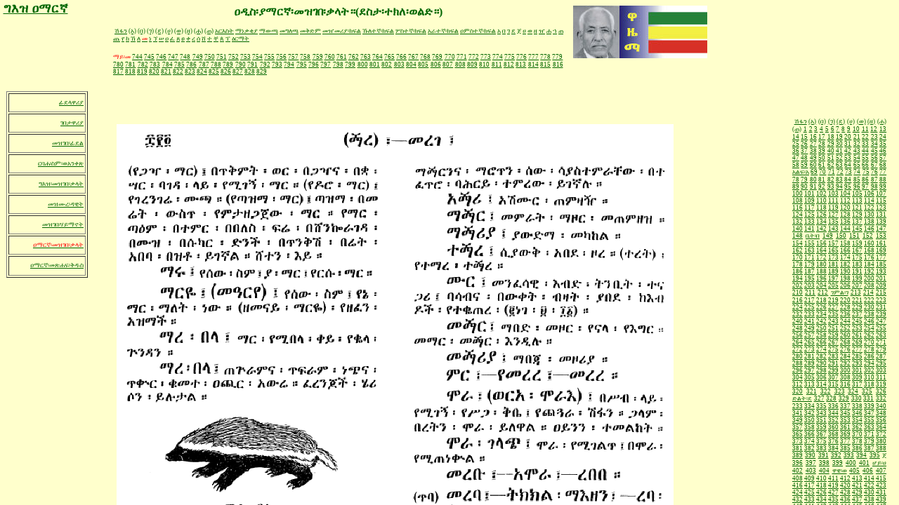

--- FILE ---
content_type: text/html
request_url: http://gzamargna.net/html/amargnamezgebeqalat_804.html
body_size: 884
content:

<!DOCTYPE HTML PUBLIC "-//W3C//DTD HTML 4.0 Transitional//EN">
<HTML>
<HEAD>
<TITLE>amargnaMezgebeQalat_804</TITLE>
<META HTTP-EQUIV="Content-Type" CONTENT="text/html; charset=UTF-8">
<META NAME="Abstract" CONTENT="Waz�ma Ethiopian computer writing system and G'z-Amharic resources.">
<META NAME="Generator" CONTENT="NetObjects Fusion 8 for Windows">
<META NAME="Language" CONTENT="Amharic, English, French">
<META NAME="DESCRIPTION" CONTENT="Wazema, Wazema Ethiopian computer writing system, Ethiopic Unicode, Amharic, Ethiopic keyboard system, G'z, Ge'ez, G'z Amharic dictionary, semitic language, Ethiopia, Horn of Africa, Ethiopian Civilisation, Amhara, alphabet, syllabary, Abegede, Abugida, African writing system, Kush, Kushitic, Ethiopie, amharique, ecriture informatique ethiopienne"> 
<FRAMESET BORDER=0 FRAMESPACING=0 FRAMEBORDER=0 COLS="152,*">
    <FRAME NAME="left" TITLE="left" SRC="../html/left_amqmemay.html" SCROLLING=AUTO MARGINWIDTH="2" MARGINHEIGHT="1" FRAMEBORDER=NO BORDER="0" NORESIZE>
    <FRAMESET BORDER=0 FRAMESPACING=0 FRAMEBORDER=0 ROWS="160,*">
        <FRAME NAME="header" TITLE="header" SRC="../html/header_amqmemay.html" SCROLLING=AUTO MARGINWIDTH="2" MARGINHEIGHT="1" FRAMEBORDER=NO BORDER="0" NORESIZE>
        <FRAMESET BORDER=0 FRAMESPACING=0 FRAMEBORDER=0 COLS="*,160">
            <FRAME NAME="body" TITLE="body" SRC="../html/body_amargnamezgebeqalat_804.html" SCROLLING=AUTO MARGINWIDTH=2 MARGINHEIGHT=2>
            <FRAME NAME="right" TITLE="right" SRC="../html/right_amqmemay.html" SCROLLING=AUTO MARGINWIDTH="2" MARGINHEIGHT="1" FRAMEBORDER=NO BORDER="0" NORESIZE>
        </FRAMESET>
    </FRAMESET>
</FRAMESET>
</HEAD>
</HTML>
 

--- FILE ---
content_type: text/html
request_url: http://gzamargna.net/html/left_amqmemay.html
body_size: 1568
content:

<!DOCTYPE HTML PUBLIC "-//W3C//DTD HTML 4.0 Transitional//EN">
<HTML>
<HEAD>
<TITLE>amargnaMezgebeQalat_744</TITLE>
<META HTTP-EQUIV="Content-Type" CONTENT="text/html; charset=UTF-8">
<META NAME="Abstract" CONTENT="Waz�ma Ethiopian computer writing system and G'z-Amharic resources.">
<META NAME="Generator" CONTENT="NetObjects Fusion 8 for Windows">
<META NAME="Language" CONTENT="Amharic, English, French">
<BASE TARGET="_parent">
<LINK REL=STYLESHEET TYPE="text/css" HREF="../html/style.css">
<LINK REL=STYLESHEET TYPE="text/css" HREF="../html/site.css">
<STYLE>
</STYLE>
</HEAD>
<BODY NOF="(MB=(amqmemay, 142, 114, 134, 144), L=(amargnaMezgebeQalat744Layout, 805, 3687))" TOPMARGIN=2 LEFTMARGIN=2 MARGINWIDTH=2 MARGINHEIGHT=2>
    <TABLE BORDER=0 CELLSPACING=0 CELLPADDING=0 WIDTH=96 NOF=LY>
        <TR VALIGN=TOP ALIGN=LEFT>
            <TD WIDTH=1 HEIGHT=1><IMG SRC="../assets/images/autogen/clearpixel.gif" WIDTH=1 HEIGHT=1 BORDER=0 ALT=""></TD>
            <TD WIDTH=95><IMG SRC="../assets/images/autogen/clearpixel.gif" WIDTH=95 HEIGHT=1 BORDER=0 ALT=""></TD>
        </TR>
        <TR VALIGN=TOP ALIGN=LEFT>
            <TD></TD>
            <TD WIDTH=95 CLASS="TextObject">
                <P STYLE="text-align: center;"><B><SPAN STYLE="font-family: 'Times New Roman', Times, Serif, serif; font-size: x-large; color: rgb(0,153,51);"><A HREF="../html/gzamargna.html"><SPAN STYLE="font-family: 'Times New Roman', Times, Serif, serif; font-size: large;">ግእዝ ዐማርኛ</SPAN></A></SPAN></B></P>
            </TD>
        </TR>
    </TABLE>
    <TABLE BORDER=0 CELLSPACING=0 CELLPADDING=0 NOF=LY>
        <TR VALIGN=TOP ALIGN=LEFT>
            <TD WIDTH=7 HEIGHT=107><IMG SRC="../assets/images/autogen/clearpixel.gif" WIDTH=7 HEIGHT=1 BORDER=0 ALT=""></TD>
            <TD></TD>
        </TR>
        <TR VALIGN=TOP ALIGN=LEFT>
            <TD></TD>
            <TD WIDTH=116>
                <TABLE ID="Table1" BORDER=1 CELLSPACING=2 CELLPADDING=2 WIDTH="100%" HEIGHT=266>
                    <TR>
                        <TD WIDTH=98>
                            <P STYLE="text-align: right;"><A HREF="../html/fidelawariya.html"><SPAN STYLE="font-family: 'Times New Roman', Times, Serif, serif; font-size: xx-small;">ፊደላዋሪያ</SPAN></A></P>
                        </TD>
                    </TR>
                    <TR>
                        <TD>
                            <P STYLE="text-align: right;"><A HREF="../html/gebetawariya.html"><SPAN STYLE="font-family: 'Times New Roman', Times, Serif, serif; font-size: xx-small;">ገበታዋሪያ</SPAN></A></P>
                        </TD>
                    </TR>
                    <TR>
                        <TD>
                            <P STYLE="text-align: right;"><A HREF="../html/mezgebefidel.html"><SPAN STYLE="font-family: 'Times New Roman', Times, Serif, serif; font-size: xx-small;">መዝገበ፡ፊደል</SPAN></A></P>
                        </TD>
                    </TR>
                    <TR>
                        <TD>
                            <P STYLE="text-align: right;"><SPAN STYLE="font-size: xx-small;"><A HREF="../html/rbahasmweanqets.html"><SPAN STYLE="font-family: 'Times New Roman', Times, Serif, serif;">ርባሐ፡ስም</SPAN></A><A HREF="../html/rbahasmweanqets.html"><SPAN STYLE="font-family: 'Times New Roman', Times, Serif, serif;">፡ወአንቀጽ</SPAN></A></SPAN></P>
                        </TD>
                    </TR>
                    <TR>
                        <TD>
                            <P STYLE="text-align: right;"><A HREF="../html/gzmezgebeqalat.html"><SPAN STYLE="font-family: 'Times New Roman', Times, Serif, serif; font-size: xx-small;">ግእዝ፡መዝገበ፡ቃላት</SPAN></A></P>
                        </TD>
                    </TR>
                    <TR>
                        <TD>
                            <P STYLE="text-align: right;"><SPAN STYLE="font-size: xx-small;"><A HREF="../html/mezmuredawit.html"><SPAN STYLE="font-family: 'Times New Roman', Times, Serif, serif;">መዝሙረ፡ዳዊት</SPAN></A></SPAN></P>
                        </TD>
                    </TR>
                    <TR>
                        <TD>
                            <P STYLE="text-align: right;"><SPAN STYLE="font-size: xx-small;"><A HREF="../html/mezgebehaymanot.html"><SPAN STYLE="font-family: 'Times New Roman', Times, Serif, serif;">መዝገበ፡ሃይማኖት</SPAN></A></SPAN></P>
                        </TD>
                    </TR>
                    <TR>
                        <TD>
                            <P STYLE="text-align: right;"><A HREF="../html/amargnamezgebeqalat.html"><SPAN STYLE="font-family: 'Times New Roman', Times, Serif, serif; font-size: xx-small; color: rgb(255,0,0);">ዐማርኛ፡መዝገበ፡ቃላት</SPAN></A></P>
                        </TD>
                    </TR>
                    <TR>
                        <TD>
                            <P STYLE="text-align: right;"><SPAN STYLE="font-size: xx-small; color: rgb(0,102,0);"><A HREF="../html/amargnametshafqdus.html"><SPAN STYLE="font-family: 'Times New Roman', Times, Serif, serif;">ዐማርኛ፡መጽሐፍ፡ቅዱስ</SPAN></A></SPAN></P>
                        </TD>
                    </TR>
                </TABLE>
            </TD>
        </TR>
    </TABLE>
</BODY>
</HTML>
 

--- FILE ---
content_type: text/html
request_url: http://gzamargna.net/html/header_amqmemay.html
body_size: 2773
content:

<!DOCTYPE HTML PUBLIC "-//W3C//DTD HTML 4.0 Transitional//EN">
<HTML>
<HEAD>
<TITLE>amargnaMezgebeQalat_744</TITLE>
<META HTTP-EQUIV="Content-Type" CONTENT="text/html; charset=UTF-8">
<META NAME="Abstract" CONTENT="Waz�ma Ethiopian computer writing system and G'z-Amharic resources.">
<META NAME="Generator" CONTENT="NetObjects Fusion 8 for Windows">
<META NAME="Language" CONTENT="Amharic, English, French">
<BASE TARGET="_parent">
<LINK REL=STYLESHEET TYPE="text/css" HREF="../html/style.css">
<LINK REL=STYLESHEET TYPE="text/css" HREF="../html/site.css">
<STYLE>
</STYLE>
</HEAD>
<BODY NOF="(MB=(amqmemay, 142, 114, 134, 144), L=(amargnaMezgebeQalat744Layout, 805, 3687))" TOPMARGIN=2 LEFTMARGIN=2 MARGINWIDTH=2 MARGINHEIGHT=2>
    <TABLE CELLPADDING=0 CELLSPACING=0 BORDER=0 WIDTH=853 NOF=LY>
        <TR VALIGN=TOP ALIGN=LEFT>
            <TD>
                <TABLE BORDER=0 CELLSPACING=0 CELLPADDING=0 WIDTH=648 NOF=LY>
                    <TR VALIGN=TOP ALIGN=LEFT>
                        <TD WIDTH=7 HEIGHT=7><IMG SRC="../assets/images/autogen/clearpixel.gif" WIDTH=7 HEIGHT=1 BORDER=0 ALT=""></TD>
                        <TD WIDTH=640><IMG SRC="../assets/images/autogen/clearpixel.gif" WIDTH=640 HEIGHT=1 BORDER=0 ALT=""></TD>
                        <TD WIDTH=1><IMG SRC="../assets/images/autogen/clearpixel.gif" WIDTH=1 HEIGHT=1 BORDER=0 ALT=""></TD>
                    </TR>
                    <TR VALIGN=TOP ALIGN=LEFT>
                        <TD></TD>
                        <TD COLSPAN=2 WIDTH=641 CLASS="TextObject">
                            <P STYLE="text-align: center;"><B><SPAN STYLE="font-family: 'Times New Roman', Times, Serif, serif; color: rgb(0,102,0);">ዐዲስ፡ያማርኛ፡መዝገበ፡ቃላት።(ደስታ፡ተክለ፡ወልድ።)</SPAN></B></P>
                        </TD>
                    </TR>
                    <TR VALIGN=TOP ALIGN=LEFT>
                        <TD COLSPAN=3 HEIGHT=13></TD>
                    </TR>
                    <TR VALIGN=TOP ALIGN=LEFT>
                        <TD></TD>
                        <TD COLSPAN=2 WIDTH=641 CLASS="TextObject">
                            <P STYLE="text-align: justify;"><SPAN STYLE="font-size: x-small;"><SPAN STYLE="font-family: 'Times New Roman', Times, Serif, serif;"><SPAN STYLE="font-size: xx-small;">&nbsp;<A HREF="../html/amargnamezgebeqalat.html">ሽፋን</A> <A HREF="../html/amargnamezgebeqalat_a.html">(አ)</A> <A HREF="../html/amargnamezgebeqalat_be.html">(በ)</A> <A HREF="../html/amargnamezgebeqalat_ge.html">(ገ)</A> <A HREF="../html/amargnamezgebeqalat_de.html">(ደ)</A> <A HREF="../html/amargnamezgebeqalat_ha.html">(ሀ)</A> <A HREF="../html/amargnamezgebeqalat_we.html">(ወ)</A> <A HREF="../html/amargnamezgebeqalat_ze.html">(ዘ)</A> <A HREF="../html/amargnamezgebeqalat_ham.html">(ሐ)</A> <A HREF="../html/amargnamezgebeqalat_tte.html">(ጠ)</A> <A HREF="../html/amargnamezgebeqalat_1.html">አርእስት</A> <A HREF="../html/amargnamezgebeqalat_2.html">ማነቃቂያ</A> <A HREF="../html/amargnamezgebeqalat_3.html">ማውጫ</A> <A HREF="../html/amargnamezgebeqalat_4.html">መግለጫ</A> <A HREF="../html/amargnamezgebeqalat_5.html">መቅድም</A> <A HREF="../html/amargnamezgebeqalat_8.html">መዠመሪያ፡ክፍል</A>  <A HREF="../html/amargnamezgebeqalat_54.html">ኹለተኛ፡ክፍል</A> <A HREF="../html/amargnamezgebeqalat_61.html">ሦስተኛ፡ክፍል</A> <A HREF="../html/amargnamezgebeqalat_61.html">አራተኛ፡ክፍል</A> <A HREF="../html/amargnamezgebeqalat_66.html">ዐምስተኛ፡ክፍል</A> <A HREF="../html/amargnamezgebeqalat_69.html">አ</A> <A HREF="../html/amargnamezgebeqalat_149.html">በ</A> <A HREF="../html/amargnamezgebeqalat_213.html">ገ</A> <A HREF="../html/amargnamezgebeqalat_327.html">ደ</A> <A HREF="../html/amargnamezgebeqalat_396.html">ጀ</A> <A HREF="../html/amargnamezgebeqalat_402.html">ሀ</A> <A HREF="../html/amargnamezgebeqalat_405.html">ወ</A> <A HREF="../html/amargnamezgebeqalat_475.html">ዘ</A> <A HREF="../html/amargnamezgebeqalat_514.html">ዠ</A> <A HREF="../html/amargnamezgebeqalat_521.html">ሐ</A> <A HREF="../html/amargnamezgebeqalat_528.html">ኀ</A> <A HREF="../html/amargnamezgebeqalat_531.html">ጠ</A> <A HREF="../html/amargnamezgebeqalat_596.html">ጨ</A> <A HREF="../html/amargnamezgebeqalat_625.html">የ</A> <A HREF="../html/amargnamezgebeqalat_632.html">ከ</A> <A HREF="../html/amargnamezgebeqalat_696.html">ኸ</A> <A HREF="../html/amargnamezgebeqalat_699.html">ለ</A> <A HREF="../html/body_amargnamezgebeqalat_744.html" TARGET="body"><SPAN STYLE="color: rgb(255,0,0);">መ</SPAN></A> <A HREF="../html/amargnamezgebeqalat_829.html">ነ</A> <A HREF="../html/amargnamezgebeqalat_880.html">ኘ</A> <A HREF="../html/amargnamezgebeqalat_880.html">ሠ</A> <A HREF="../html/amargnamezgebeqalat_898.html">ዐ</A> <A HREF="../html/amargnamezgebeqalat_966.html">ፈ</A> <A HREF="../html/amargnamezgebeqalat_1015.html">ጸ</A> <A HREF="../html/amargnamezgebeqalat_1021.html">ፀ</A> <A HREF="../html/amargnamezgebeqalat_1022.html">ቀ</A> <A HREF="../html/amargnamezgebeqalat_1125.html">ረ</A> <A HREF="../html/amargnamezgebeqalat_1154.html">ሰ</A> <A HREF="../html/amargnamezgebeqalat_1211.html">ሸ</A> <A HREF="../html/amargnamezgebeqalat_1249.html">ተ</A> <A HREF="../html/amargnamezgebeqalat_1276.html">ቸ</A> <A HREF="../html/amargnamezgebeqalat_1283.html">ጰ</A> <A HREF="../html/amargnamezgebeqalat_1284.html">ፐ</A> </SPAN><A HREF="../html/amargnamezgebeqalat_1285.html"><SPAN STYLE="font-size: xx-small;">ዕርማት</SPAN></A></SPAN></SPAN></P>
                        </TD>
                    </TR>
                    <TR VALIGN=TOP ALIGN=LEFT>
                        <TD COLSPAN=3 HEIGHT=15></TD>
                    </TR>
                    <TR VALIGN=TOP ALIGN=LEFT>
                        <TD></TD>
                        <TD WIDTH=640 CLASS="TextObject">
                            <P STYLE="text-align: justify;"><SPAN STYLE="font-family: 'Times New Roman', Times, Serif, serif; font-size: xx-small;"><SPAN STYLE="color: rgb(255,0,0);">ማይ፡መ</SPAN> <A HREF="../html/body_amargnamezgebeqalat_744.html" TARGET="body">744</A> <A HREF="../html/body_amargnamezgebeqalat_745.html" TARGET="body">745</A> <A HREF="../html/body_amargnamezgebeqalat_746.html" TARGET="body">746</A> <A HREF="../html/body_amargnamezgebeqalat_747.html" TARGET="body">747</A> <A HREF="../html/body_amargnamezgebeqalat_748.html" TARGET="body">748</A> <A HREF="../html/body_amargnamezgebeqalat_749.html" TARGET="body">749</A> <A HREF="../html/body_amargnamezgebeqalat_750.html" TARGET="body">750</A> <A HREF="../html/body_amargnamezgebeqalat_751.html" TARGET="body">751</A> <A HREF="../html/body_amargnamezgebeqalat_752.html" TARGET="body">752</A> <A HREF="../html/body_amargnamezgebeqalat_753.html" TARGET="body">753</A> <A HREF="../html/body_amargnamezgebeqalat_754.html" TARGET="body">754</A> <A HREF="../html/body_amargnamezgebeqalat_755.html" TARGET="body">755</A> <A HREF="../html/body_amargnamezgebeqalat_756.html" TARGET="body">756</A> <A HREF="../html/body_amargnamezgebeqalat_757.html" TARGET="body">757</A> <A HREF="../html/body_amargnamezgebeqalat_758.html" TARGET="body">758</A> <A HREF="../html/body_amargnamezgebeqalat_759.html" TARGET="body">759</A> <A HREF="../html/body_amargnamezgebeqalat_760.html" TARGET="body">760</A> <A HREF="../html/body_amargnamezgebeqalat_761.html" TARGET="body">761</A> <A HREF="../html/body_amargnamezgebeqalat_762.html" TARGET="body">762</A> <A HREF="../html/body_amargnamezgebeqalat_763.html" TARGET="body">763</A> <A HREF="../html/body_amargnamezgebeqalat_764.html" TARGET="body">764</A> <A HREF="../html/body_amargnamezgebeqalat_765.html" TARGET="body">765</A> <A HREF="../html/body_amargnamezgebeqalat_766.html" TARGET="body">766</A> <A HREF="../html/body_amargnamezgebeqalat_767.html" TARGET="body">767</A> <A HREF="../html/body_amargnamezgebeqalat_768.html" TARGET="body">768</A> <A HREF="../html/body_amargnamezgebeqalat_769.html" TARGET="body">769</A> <A HREF="../html/body_amargnamezgebeqalat_770.html" TARGET="body">770</A> <A HREF="../html/body_amargnamezgebeqalat_771.html" TARGET="body">771</A> <A HREF="../html/body_amargnamezgebeqalat_772.html" TARGET="body">772</A> <A HREF="../html/body_amargnamezgebeqalat_773.html" TARGET="body">773</A> <A HREF="../html/body_amargnamezgebeqalat_774.html" TARGET="body">774</A> <A HREF="../html/body_amargnamezgebeqalat_775.html" TARGET="body">775</A> <A HREF="../html/body_amargnamezgebeqalat_776.html" TARGET="body">776</A> <A HREF="../html/body_amargnamezgebeqalat_777.html" TARGET="body">777</A> <A HREF="../html/body_amargnamezgebeqalat_778.html" TARGET="body">778</A> <A HREF="../html/body_amargnamezgebeqalat_779.html" TARGET="body">779</A> <A HREF="../html/body_amargnamezgebeqalat_780.html" TARGET="body">780</A> <A HREF="../html/body_amargnamezgebeqalat_781.html" TARGET="body">781</A> <A HREF="../html/body_amargnamezgebeqalat_782.html" TARGET="body">782</A> <A HREF="../html/body_amargnamezgebeqalat_783.html" TARGET="body">783</A> <A HREF="../html/body_amargnamezgebeqalat_784.html" TARGET="body">784</A> <A HREF="../html/body_amargnamezgebeqalat_785.html" TARGET="body">785</A> <A HREF="../html/body_amargnamezgebeqalat_786.html" TARGET="body">786</A> <A HREF="../html/body_amargnamezgebeqalat_787.html" TARGET="body">787</A> <A HREF="../html/body_amargnamezgebeqalat_788.html" TARGET="body">788</A> <A HREF="../html/body_amargnamezgebeqalat_789.html" TARGET="body">789</A> <A HREF="../html/body_amargnamezgebeqalat_790.html" TARGET="body">790</A> <A HREF="../html/body_amargnamezgebeqalat_791.html" TARGET="body">791</A> <A HREF="../html/body_amargnamezgebeqalat_792.html" TARGET="body">792</A> <A HREF="../html/body_amargnamezgebeqalat_793.html" TARGET="body">793</A> <A HREF="../html/body_amargnamezgebeqalat_794.html" TARGET="body">794</A> <A HREF="../html/body_amargnamezgebeqalat_795.html" TARGET="body">795</A> <A HREF="../html/body_amargnamezgebeqalat_796.html" TARGET="body">796</A> <A HREF="../html/body_amargnamezgebeqalat_797.html" TARGET="body">797</A> <A HREF="../html/body_amargnamezgebeqalat_798.html" TARGET="body">798</A> <A HREF="../html/body_amargnamezgebeqalat_799.html" TARGET="body">799</A> <A HREF="../html/body_amargnamezgebeqalat_800.html" TARGET="body">800</A> <A HREF="../html/body_amargnamezgebeqalat_801.html" TARGET="body">801</A> <A HREF="../html/body_amargnamezgebeqalat_802.html" TARGET="body">802</A> <A HREF="../html/body_amargnamezgebeqalat_803.html" TARGET="body">803</A> <A HREF="../html/body_amargnamezgebeqalat_804.html" TARGET="body">804</A> <A HREF="../html/body_amargnamezgebeqalat_805.html" TARGET="body">805</A> <A HREF="../html/body_amargnamezgebeqalat_806.html" TARGET="body">806</A> <A HREF="../html/body_amargnamezgebeqalat_807.html" TARGET="body">807</A> <A HREF="../html/body_amargnamezgebeqalat_808.html" TARGET="body">808</A> <A HREF="../html/body_amargnamezgebeqalat_809.html" TARGET="body">809</A> <A HREF="../html/body_amargnamezgebeqalat_810.html" TARGET="body">810</A> <A HREF="../html/body_amargnamezgebeqalat_811.html" TARGET="body">811</A> <A HREF="../html/body_amargnamezgebeqalat_812.html" TARGET="body">812</A> <A HREF="../html/body_amargnamezgebeqalat_813.html" TARGET="body">813</A> <A HREF="../html/body_amargnamezgebeqalat_814.html" TARGET="body">814</A> <A HREF="../html/body_amargnamezgebeqalat_815.html" TARGET="body">815</A> <A HREF="../html/body_amargnamezgebeqalat_816.html" TARGET="body">816</A> <A HREF="../html/body_amargnamezgebeqalat_817.html" TARGET="body">817</A> <A HREF="../html/body_amargnamezgebeqalat_818.html" TARGET="body">818</A> <A HREF="../html/body_amargnamezgebeqalat_819.html" TARGET="body">819</A> <A HREF="../html/body_amargnamezgebeqalat_820.html" TARGET="body">820</A> <A HREF="../html/body_amargnamezgebeqalat_821.html" TARGET="body">821</A> <A HREF="../html/body_amargnamezgebeqalat_822.html" TARGET="body">822</A> <A HREF="../html/body_amargnamezgebeqalat_823.html" TARGET="body">823</A> <A HREF="../html/body_amargnamezgebeqalat_824.html" TARGET="body">824</A> <A HREF="../html/body_amargnamezgebeqalat_825.html" TARGET="body">825</A> <A HREF="../html/body_amargnamezgebeqalat_826.html" TARGET="body">826</A> <A HREF="../html/body_amargnamezgebeqalat_827.html" TARGET="body">827</A> <A HREF="../html/body_amargnamezgebeqalat_828.html" TARGET="body">828</A> <A HREF="../html/amargnamezgebeqalat_829.html">829</A></SPAN></P>
                        </TD>
                        <TD></TD>
                    </TR>
                </TABLE>
            </TD>
            <TD>
                <TABLE BORDER=0 CELLSPACING=0 CELLPADDING=0 WIDTH=205 NOF=LY>
                    <TR VALIGN=TOP ALIGN=LEFT>
                        <TD WIDTH=14 HEIGHT=7><IMG SRC="../assets/images/autogen/clearpixel.gif" WIDTH=14 HEIGHT=1 BORDER=0 ALT=""></TD>
                        <TD></TD>
                    </TR>
                    <TR VALIGN=TOP ALIGN=LEFT>
                        <TD HEIGHT=75></TD>
                        <TD WIDTH=191><A HREF="../index.html"><IMG ID="Picture12" HEIGHT=75 WIDTH=191 SRC="../assets/images/n_tq_gzAmargna_WSDTW03.jpg" BORDER=0 ALT="n_tq_gzAmargna_WSDTW03" TITLE="n_tq_gzAmargna_WSDTW03"></A></TD>
                    </TR>
                </TABLE>
            </TD>
        </TR>
    </TABLE>
</BODY>
</HTML>
 

--- FILE ---
content_type: text/html
request_url: http://gzamargna.net/html/body_amargnamezgebeqalat_804.html
body_size: 1023
content:

<!DOCTYPE HTML PUBLIC "-//W3C//DTD HTML 4.0 Transitional//EN">
<HTML>
<HEAD>
<TITLE>amargnaMezgebeQalat_804</TITLE>
<META HTTP-EQUIV="Content-Type" CONTENT="text/html; charset=UTF-8">
<META NAME="Abstract" CONTENT="Waz�ma Ethiopian computer writing system and G'z-Amharic resources.">
<META NAME="Generator" CONTENT="NetObjects Fusion 8 for Windows">
<META NAME="Language" CONTENT="Amharic, English, French">
<BASE TARGET="_parent">
<LINK REL=STYLESHEET TYPE="text/css" HREF="../html/style.css">
<LINK REL=STYLESHEET TYPE="text/css" HREF="../html/site.css">
<STYLE>
</STYLE>
</HEAD>
<BODY NOF="(MB=(amqmemay, 142, 114, 134, 144), L=(amargnaMezgebeQalat804Layout, 805, 3495))" TOPMARGIN=2 LEFTMARGIN=2 MARGINWIDTH=2 MARGINHEIGHT=2>
    <TABLE BORDER=0 CELLSPACING=0 CELLPADDING=0 WIDTH=805 NOF=LY>
        <TR VALIGN=TOP ALIGN=LEFT>
            <TD WIDTH=12 HEIGHT=15><IMG SRC="../assets/images/autogen/clearpixel.gif" WIDTH=12 HEIGHT=1 BORDER=0 ALT=""></TD>
            <TD WIDTH=129><IMG SRC="../assets/images/autogen/clearpixel.gif" WIDTH=129 HEIGHT=1 BORDER=0 ALT=""></TD>
            <TD WIDTH=478><IMG SRC="../assets/images/autogen/clearpixel.gif" WIDTH=478 HEIGHT=1 BORDER=0 ALT=""></TD>
            <TD WIDTH=186><IMG SRC="../assets/images/autogen/clearpixel.gif" WIDTH=186 HEIGHT=1 BORDER=0 ALT=""></TD>
        </TR>
        <TR VALIGN=TOP ALIGN=LEFT>
            <TD HEIGHT=1128></TD>
            <TD COLSPAN=3 WIDTH=793><IMG ID="Picture13" HEIGHT=1128 WIDTH=793 SRC="../assets/images/n_amargnaMezgebeQalat_804.gif" BORDER=0 ALT="n_amargnaMezgebeQalat_804" TITLE="n_amargnaMezgebeQalat_804"></TD>
        </TR>
        <TR VALIGN=TOP ALIGN=LEFT>
            <TD COLSPAN=4 HEIGHT=2382></TD>
        </TR>
        <TR VALIGN=TOP ALIGN=LEFT>
            <TD COLSPAN=2></TD>
            <TD WIDTH=478 CLASS="TextObject">
                <P STYLE="text-align: center;"><SPAN STYLE="font-size: x-small;"><A HREF="../index.html">http://www.gzamargna.net</A></SPAN></P>
            </TD>
            <TD></TD>
        </TR>
    </TABLE>
</BODY>
</HTML>
 

--- FILE ---
content_type: text/html
request_url: http://gzamargna.net/html/right_amqmemay.html
body_size: 10755
content:

<!DOCTYPE HTML PUBLIC "-//W3C//DTD HTML 4.0 Transitional//EN">
<HTML>
<HEAD>
<TITLE>amargnaMezgebeQalat_744</TITLE>
<META HTTP-EQUIV="Content-Type" CONTENT="text/html; charset=UTF-8">
<META NAME="Abstract" CONTENT="Waz�ma Ethiopian computer writing system and G'z-Amharic resources.">
<META NAME="Generator" CONTENT="NetObjects Fusion 8 for Windows">
<META NAME="Language" CONTENT="Amharic, English, French">
<BASE TARGET="_parent">
<LINK REL=STYLESHEET TYPE="text/css" HREF="../html/style.css">
<LINK REL=STYLESHEET TYPE="text/css" HREF="../html/site.css">
<STYLE>
</STYLE>
</HEAD>
<BODY NOF="(MB=(amqmemay, 142, 114, 134, 144), L=(amargnaMezgebeQalat744Layout, 805, 3687))" TOPMARGIN=2 LEFTMARGIN=2 MARGINWIDTH=2 MARGINHEIGHT=2>
    <TABLE BORDER=0 CELLSPACING=0 CELLPADDING=0 WIDTH=140 NOF=LY>
        <TR VALIGN=TOP ALIGN=LEFT>
            <TD WIDTH=6 HEIGHT=7><IMG SRC="../assets/images/autogen/clearpixel.gif" WIDTH=6 HEIGHT=1 BORDER=0 ALT=""></TD>
            <TD WIDTH=134><IMG SRC="../assets/images/autogen/clearpixel.gif" WIDTH=134 HEIGHT=1 BORDER=0 ALT=""></TD>
        </TR>
        <TR VALIGN=TOP ALIGN=LEFT>
            <TD></TD>
            <TD WIDTH=134 CLASS="TextObject">
                <P STYLE="text-align: justify;"><SPAN STYLE="font-family: 'Times New Roman', Times, Serif, serif; font-size: xx-small;">&nbsp;<A HREF="../html/amargnamezgebeqalatshfan.html">ሽፋን</A> <A HREF="../html/amargnamezgebeqalat_a.html">(አ)</A> <A HREF="../html/amargnamezgebeqalat_be.html">(በ)</A> <A HREF="../html/amargnamezgebeqalat_ge.html">(ገ)</A> <A HREF="../html/amargnamezgebeqalat_de.html">(ደ)</A> <A HREF="../html/amargnamezgebeqalat_ha.html">(ሀ)</A> <A HREF="../html/amargnamezgebeqalat_we.html">(ወ)</A> <A HREF="../html/amargnamezgebeqalat_ze.html">(ዘ)</A> <A HREF="../html/amargnamezgebeqalat_ham.html">(ሐ)</A> <A HREF="../html/amargnamezgebeqalat_tte.html">(ጠ)</A> <A HREF="../html/amargnamezgebeqalat_1.html">1</A> <A HREF="../html/amargnamezgebeqalat_2.html">2</A> <A HREF="../html/amargnamezgebeqalat_3.html">3</A> <A HREF="../html/amargnamezgebeqalat_4.html">4</A> <A HREF="../html/amargnamezgebeqalat_5.html">5</A> <A HREF="../html/amargnamezgebeqalat_6.html">6</A> <A HREF="../html/amargnamezgebeqalat_7.html">7</A> <A HREF="../html/amargnamezgebeqalat_8.html">8</A> <A HREF="../html/amargnamezgebeqalat_9.html">9</A> <A HREF="../html/amargnamezgebeqalat_10.html">10</A> <A HREF="../html/amargnamezgebeqalat_11.html">11</A> <A HREF="../html/amargnamezgebeqalat_12.html">12</A> <A HREF="../html/amargnamezgebeqalat_13.html">13</A> <A HREF="../html/amargnamezgebeqalat_14.html">14</A> <A HREF="../html/amargnamezgebeqalat_15.html">15</A> <A HREF="../html/amargnamezgebeqalat_16.html">16</A> <A HREF="../html/amargnamezgebeqalat_17.html">17</A> <A HREF="../html/amargnamezgebeqalat_18.html">18</A> <A HREF="../html/amargnamezgebeqalat_19.html">19</A> <A HREF="../html/amargnamezgebeqalat_20.html">20</A> <A HREF="../html/amargnamezgebeqalat_21.html">21</A> <A HREF="../html/amargnamezgebeqalat_22.html">22</A> <A HREF="../html/amargnamezgebeqalat_23.html">23</A> <A HREF="../html/amargnamezgebeqalat_24.html">24</A> <A HREF="../html/amargnamezgebeqalat_25.html">25</A> <A HREF="../html/amargnamezgebeqalat_26.html">26</A> <A HREF="../html/amargnamezgebeqalat_27.html">27</A> <A HREF="../html/amargnamezgebeqalat_28.html">28</A> <A HREF="../html/amargnamezgebeqalat_29.html">29</A> <A HREF="../html/amargnamezgebeqalat_30.html">30</A> <A HREF="../html/amargnamezgebeqalat_31.html">31</A> <A HREF="../html/amargnamezgebeqalat_32.html">32</A> <A HREF="../html/amargnamezgebeqalat_33.html">33</A> <A HREF="../html/amargnamezgebeqalat_34.html">34</A> <A HREF="../html/amargnamezgebeqalat_35.html">35</A> <A HREF="../html/amargnamezgebeqalat_36.html">36</A> <A HREF="../html/amargnamezgebeqalat_37.html">37</A> <A HREF="../html/amargnamezgebeqalat_38.html">38</A> <A HREF="../html/amargnamezgebeqalat_39.html">39</A> <A HREF="../html/amargnamezgebeqalat_40.html">40</A> <A HREF="../html/amargnamezgebeqalat_41.html">41</A> <A HREF="../html/amargnamezgebeqalat_42.html">42</A> <A HREF="../html/amargnamezgebeqalat_43.html">43</A> <A HREF="../html/amargnamezgebeqalat_44.html">44</A> <A HREF="../html/amargnamezgebeqalat_45.html">45</A> <A HREF="../html/amargnamezgebeqalat_46.html">46</A> <A HREF="../html/amargnamezgebeqalat_47.html">47</A> <A HREF="../html/amargnamezgebeqalat_48.html">48</A> <A HREF="../html/amargnamezgebeqalat_49.html">49</A> <A HREF="../html/amargnamezgebeqalat_50.html">50</A> <A HREF="../html/amargnamezgebeqalat_50.html">51</A> <A HREF="../html/amargnamezgebeqalat_52.html">52</A> <A HREF="../html/amargnamezgebeqalat_53.html">53</A> <A HREF="../html/amargnamezgebeqalat_54.html">54</A> <A HREF="../html/amargnamezgebeqalat_55.html">55</A> <A HREF="../html/amargnamezgebeqalat_56.html">56</A> <A HREF="../html/amargnamezgebeqalat_57.html">57</A> <A HREF="../html/amargnamezgebeqalat_58.html">58</A> <A HREF="../html/amargnamezgebeqalat_59.html">59</A> <A HREF="../html/amargnamezgebeqalat_60.html">60</A> <A HREF="../html/amargnamezgebeqalat_61.html">61</A> <A HREF="../html/amargnamezgebeqalat_62.html">62</A> <A HREF="../html/amargnamezgebeqalat_63.html">63</A> <A HREF="../html/amargnamezgebeqalat_64.html">64</A> <A HREF="../html/amargnamezgebeqalat_65.html">65</A> <A HREF="../html/amargnamezgebeqalat_66.html">66</A> <A HREF="../html/amargnamezgebeqalat_67.html">67</A> <A HREF="../html/amargnamezgebeqalat_68.html">68</A> <A HREF="../html/amargnamezgebeqalat_69.html">አልፍ፡አ</A> <A HREF="../html/amargnamezgebeqalat_69.html">69</A> <A HREF="../html/amargnamezgebeqalat_70.html">70</A> <A HREF="../html/amargnamezgebeqalat_71.html">71</A> <A HREF="../html/amargnamezgebeqalat_72.html">72</A> <A HREF="../html/amargnamezgebeqalat_73.html">73</A> <A HREF="../html/amargnamezgebeqalat_74.html">74</A> <A HREF="../html/amargnamezgebeqalat_75.html">75</A> <A HREF="../html/amargnamezgebeqalat_76.html">76</A> <A HREF="../html/amargnamezgebeqalat_77.html">77</A> <A HREF="../html/amargnamezgebeqalat_78.html">78</A> <A HREF="../html/amargnamezgebeqalat_79.html">79</A> <A HREF="../html/amargnamezgebeqalat_80.html">80</A> <A HREF="../html/amargnamezgebeqalat_81.html">81</A> <A HREF="../html/amargnamezgebeqalat_82.html">82</A> <A HREF="../html/amargnamezgebeqalat_83.html">83</A> <A HREF="../html/amargnamezgebeqalat_84.html">84</A> <A HREF="../html/amargnamezgebeqalat_85.html">85</A> <A HREF="../html/amargnamezgebeqalat_86.html">86</A> <A HREF="../html/amargnamezgebeqalat_87.html">87</A> <A HREF="../html/amargnamezgebeqalat_88.html">88</A> <A HREF="../html/amargnamezgebeqalat_89.html">89</A> <A HREF="../html/amargnamezgebeqalat_90.html">90</A> <A HREF="../html/amargnamezgebeqalat_91.html">91</A> <A HREF="../html/amargnamezgebeqalat_92.html">92</A> <A HREF="../html/amargnamezgebeqalat_93.html">93</A> <A HREF="../html/amargnamezgebeqalat_94.html">94</A> <A HREF="../html/amargnamezgebeqalat_95.html">95</A> <A HREF="../html/amargnamezgebeqalat_96.html">96</A> <A HREF="../html/amargnamezgebeqalat_97.html">97</A> <A HREF="../html/amargnamezgebeqalat_98.html">98</A> <A HREF="../html/amargnamezgebeqalat_99.html">99</A> <A HREF="../html/amargnamezgebeqalat_100.html">100</A> <A HREF="../html/amargnamezgebeqalat_101.html">101</A> <A HREF="../html/amargnamezgebeqalat_102.html">102</A> <A HREF="../html/amargnamezgebeqalat_103.html">103</A> <A HREF="../html/amargnamezgebeqalat_104.html">104</A> <A HREF="../html/amargnamezgebeqalat_105.html">105</A> <A HREF="../html/amargnamezgebeqalat_106.html">106</A> <A HREF="../html/amargnamezgebeqalat_107.html">107</A> <A HREF="../html/amargnamezgebeqalat_108.html">108</A> <A HREF="../html/amargnamezgebeqalat_109.html">109</A> <A HREF="../html/amargnamezgebeqalat_110.html">110</A> <A HREF="../html/amargnamezgebeqalat_111.html">111</A> <A HREF="../html/amargnamezgebeqalat_112.html">112</A> <A HREF="../html/amargnamezgebeqalat_113.html">113</A> <A HREF="../html/amargnamezgebeqalat_114.html">114</A> <A HREF="../html/amargnamezgebeqalat_115.html">115</A> <A HREF="../html/amargnamezgebeqalat_116.html">116</A> <A HREF="../html/amargnamezgebeqalat_117.html">117</A> <A HREF="../html/amargnamezgebeqalat_118.html">118</A> <A HREF="../html/amargnamezgebeqalat_119.html">119</A> <A HREF="../html/amargnamezgebeqalat_120.html">120</A> <A HREF="../html/amargnamezgebeqalat_121.html">121</A> <A HREF="../html/amargnamezgebeqalat_122.html">122</A> <A HREF="../html/amargnamezgebeqalat_123.html">123</A> <A HREF="../html/amargnamezgebeqalat_124.html">124</A> <A HREF="../html/amargnamezgebeqalat_125.html">125</A> <A HREF="../html/amargnamezgebeqalat_126.html">126</A> <A HREF="../html/amargnamezgebeqalat_127.html">127</A> <A HREF="../html/amargnamezgebeqalat_128.html">128</A> <A HREF="../html/amargnamezgebeqalat_129.html">129</A> <A HREF="../html/amargnamezgebeqalat_130.html">130</A> <A HREF="../html/amargnamezgebeqalat_131.html">131</A> <A HREF="../html/amargnamezgebeqalat_132.html">132</A> <A HREF="../html/amargnamezgebeqalat_133.html">133</A> <A HREF="../html/amargnamezgebeqalat_134.html">134</A> <A HREF="../html/amargnamezgebeqalat_135.html">135</A> <A HREF="../html/amargnamezgebeqalat_136.html">136</A> <A HREF="../html/amargnamezgebeqalat_137.html">137</A> <A HREF="../html/amargnamezgebeqalat_138.html">138</A> <A HREF="../html/amargnamezgebeqalat_139.html">139</A> <A HREF="../html/amargnamezgebeqalat_140.html">140</A> <A HREF="../html/amargnamezgebeqalat_141.html">141</A> <A HREF="../html/amargnamezgebeqalat_142.html">142</A> <A HREF="../html/amargnamezgebeqalat_143.html">143</A> <A HREF="../html/amargnamezgebeqalat_144.html">144</A> <A HREF="../html/amargnamezgebeqalat_145.html">145</A> <A HREF="../html/amargnamezgebeqalat_146.html">146</A> <A HREF="../html/amargnamezgebeqalat_147.html">147</A> <A HREF="../html/amargnamezgebeqalat_148.html">148</A> <A HREF="../html/amargnamezgebeqalat_149.html">ቤት፡በ</A> <A HREF="../html/amargnamezgebeqalat_149.html">149</A> <A HREF="../html/amargnamezgebeqalat_150.html">150</A> <A HREF="../html/amargnamezgebeqalat_151.html">151</A> <A HREF="../html/amargnamezgebeqalat_152.html">152</A> <A HREF="../html/amargnamezgebeqalat_153.html">153</A> <A HREF="../html/amargnamezgebeqalat_154.html">154</A> <A HREF="../html/amargnamezgebeqalat_155.html">155</A> <A HREF="../html/amargnamezgebeqalat_156.html">156</A> <A HREF="../html/amargnamezgebeqalat_157.html">157</A> <A HREF="../html/amargnamezgebeqalat_158.html">158</A> <A HREF="../html/amargnamezgebeqalat_159.html">159</A> <A HREF="../html/amargnamezgebeqalat_160.html">160</A> <A HREF="../html/amargnamezgebeqalat_161.html">161</A> <A HREF="../html/amargnamezgebeqalat_162.html">162</A> <A HREF="../html/amargnamezgebeqalat_163.html">163</A> <A HREF="../html/amargnamezgebeqalat_164.html">164</A> <A HREF="../html/amargnamezgebeqalat_165.html">165</A> <A HREF="../html/amargnamezgebeqalat_166.html">166</A> <A HREF="../html/amargnamezgebeqalat_167.html">167</A> <A HREF="../html/amargnamezgebeqalat_168.html">168</A> <A HREF="../html/amargnamezgebeqalat_169.html">169</A> <A HREF="../html/amargnamezgebeqalat_170.html">170</A> <A HREF="../html/amargnamezgebeqalat_171.html">171</A> <A HREF="../html/amargnamezgebeqalat_172.html">172</A> <A HREF="../html/amargnamezgebeqalat_173.html">173</A> <A HREF="../html/amargnamezgebeqalat_174.html">174</A> <A HREF="../html/amargnamezgebeqalat_175.html">175</A> <A HREF="../html/amargnamezgebeqalat_176.html">176</A> <A HREF="../html/amargnamezgebeqalat_177.html">177</A> <A HREF="../html/amargnamezgebeqalat_178.html">178</A> <A HREF="../html/amargnamezgebeqalat_179.html">179</A> <A HREF="../html/amargnamezgebeqalat_180.html">180</A> <A HREF="../html/amargnamezgebeqalat_181.html">181</A> <A HREF="../html/amargnamezgebeqalat_182.html">182</A> <A HREF="../html/amargnamezgebeqalat_183.html">183</A> <A HREF="../html/amargnamezgebeqalat_184.html">184</A> <A HREF="../html/amargnamezgebeqalat_185.html">185</A> <A HREF="../html/amargnamezgebeqalat_186.html">186</A> <A HREF="../html/amargnamezgebeqalat_187.html">187</A> <A HREF="../html/amargnamezgebeqalat_188.html">188</A> <A HREF="../html/amargnamezgebeqalat_189.html">189</A> <A HREF="../html/amargnamezgebeqalat_190.html">190</A> <A HREF="../html/amargnamezgebeqalat_191.html">191</A> <A HREF="../html/amargnamezgebeqalat_192.html">192</A> <A HREF="../html/amargnamezgebeqalat_193.html">193</A> <A HREF="../html/amargnamezgebeqalat_194.html">194</A> <A HREF="../html/amargnamezgebeqalat_195.html">195</A> <A HREF="../html/amargnamezgebeqalat_196.html">196</A> <A HREF="../html/amargnamezgebeqalat_197.html">197</A> <A HREF="../html/amargnamezgebeqalat_198.html">198</A> <A HREF="../html/amargnamezgebeqalat_199.html">199</A> <A HREF="../html/amargnamezgebeqalat_200.html">200</A> <A HREF="../html/amargnamezgebeqalat_201.html">201</A> <A HREF="../html/amargnamezgebeqalat_202.html">202</A> <A HREF="../html/amargnamezgebeqalat_203.html">203</A> <A HREF="../html/amargnamezgebeqalat_204.html">204</A> <A HREF="../html/amargnamezgebeqalat_205.html">205</A> <A HREF="../html/amargnamezgebeqalat_206.html">206</A> <A HREF="../html/amargnamezgebeqalat_207.html">207</A> <A HREF="../html/amargnamezgebeqalat_208.html">208</A> <A HREF="../html/amargnamezgebeqalat_209.html">209</A> <A HREF="../html/amargnamezgebeqalat_210.html">210</A> <A HREF="../html/amargnamezgebeqalat_211.html">211</A> <A HREF="../html/amargnamezgebeqalat_212.html">212</A> <A HREF="../html/amargnamezgebeqalat_213.html">ገምል፡ገ</A> <A HREF="../html/amargnamezgebeqalat_213.html">213</A> <A HREF="../html/amargnamezgebeqalat_214.html">214</A> <A HREF="../html/amargnamezgebeqalat_215.html">215</A> <A HREF="../html/amargnamezgebeqalat_216.html">216</A> <A HREF="../html/amargnamezgebeqalat_217.html">217</A> <A HREF="../html/amargnamezgebeqalat_218.html">218</A> <A HREF="../html/amargnamezgebeqalat_219.html">219</A> <A HREF="../html/amargnamezgebeqalat_220.html">220</A> <A HREF="../html/amargnamezgebeqalat_221.html">221</A> <A HREF="../html/amargnamezgebeqalat_222.html">222</A> <A HREF="../html/amargnamezgebeqalat_223.html">223</A> <A HREF="../html/amargnamezgebeqalat_224.html">224</A> <A HREF="../html/amargnamezgebeqalat_225.html">225</A> <A HREF="../html/amargnamezgebeqalat_226.html">226</A> <A HREF="../html/amargnamezgebeqalat_227.html">227</A> <A HREF="../html/amargnamezgebeqalat_228.html">228</A> <A HREF="../html/amargnamezgebeqalat_229.html">229</A> <A HREF="../html/amargnamezgebeqalat_230.html">230</A> <A HREF="../html/amargnamezgebeqalat_231.html">231</A> <A HREF="../html/amargnamezgebeqalat_232.html">232</A> <A HREF="../html/amargnamezgebeqalat_233.html">233</A> <A HREF="../html/amargnamezgebeqalat_234.html">234</A> <A HREF="../html/amargnamezgebeqalat_235.html">235</A> <A HREF="../html/amargnamezgebeqalat_236.html">236</A> <A HREF="../html/amargnamezgebeqalat_237.html">237</A> <A HREF="../html/amargnamezgebeqalat_238.html">238</A> <A HREF="../html/amargnamezgebeqalat_239.html">239</A> <A HREF="../html/amargnamezgebeqalat_240.html">240</A> <A HREF="../html/amargnamezgebeqalat_241.html">241</A> <A HREF="../html/amargnamezgebeqalat_242.html">242</A> <A HREF="../html/amargnamezgebeqalat_243.html">243</A> <A HREF="../html/amargnamezgebeqalat_244.html">244</A> <A HREF="../html/amargnamezgebeqalat_245.html">245</A> <A HREF="../html/amargnamezgebeqalat_246.html">246</A> <A HREF="../html/amargnamezgebeqalat_247.html">247</A> <A HREF="../html/amargnamezgebeqalat_248.html">248</A> <A HREF="../html/amargnamezgebeqalat_249.html">249</A> <A HREF="../html/amargnamezgebeqalat_250.html">250</A> <A HREF="../html/amargnamezgebeqalat_251.html">251</A> <A HREF="../html/amargnamezgebeqalat_252.html">252</A> <A HREF="../html/amargnamezgebeqalat_253.html">253</A> <A HREF="../html/amargnamezgebeqalat_254.html">254</A> <A HREF="../html/amargnamezgebeqalat_255.html">255</A> <A HREF="../html/amargnamezgebeqalat_256.html">256</A> <A HREF="../html/amargnamezgebeqalat_257.html">257</A> <A HREF="../html/amargnamezgebeqalat_258.html">258</A> <A HREF="../html/amargnamezgebeqalat_259.html">259</A> <A HREF="../html/amargnamezgebeqalat_260.html">260</A> <A HREF="../html/amargnamezgebeqalat_261.html">261</A> <A HREF="../html/amargnamezgebeqalat_262.html">262</A> <A HREF="../html/amargnamezgebeqalat_263.html">263</A> <A HREF="../html/amargnamezgebeqalat_264.html">264</A> <A HREF="../html/amargnamezgebeqalat_265.html">265</A> <A HREF="../html/amargnamezgebeqalat_266.html">266</A> <A HREF="../html/amargnamezgebeqalat_267.html">267</A> <A HREF="../html/amargnamezgebeqalat_268.html">268</A> <A HREF="../html/amargnamezgebeqalat_269.html">269</A> <A HREF="../html/amargnamezgebeqalat_270.html">270</A> <A HREF="../html/amargnamezgebeqalat_271.html">271</A> <A HREF="../html/amargnamezgebeqalat_272.html">272</A> <A HREF="../html/amargnamezgebeqalat_273.html">273</A> <A HREF="../html/amargnamezgebeqalat_274.html">274</A> <A HREF="../html/amargnamezgebeqalat_275.html">275</A> <A HREF="../html/amargnamezgebeqalat_276.html">276</A> <A HREF="../html/amargnamezgebeqalat_277.html">277</A> <A HREF="../html/amargnamezgebeqalat_278.html">278</A> <A HREF="../html/amargnamezgebeqalat_279.html">279</A> <A HREF="../html/amargnamezgebeqalat_280.html">280</A> <A HREF="../html/amargnamezgebeqalat_281.html">281</A> <A HREF="../html/amargnamezgebeqalat_282.html">282</A> <A HREF="../html/amargnamezgebeqalat_283.html">283</A> <A HREF="../html/amargnamezgebeqalat_284.html">284</A> <A HREF="../html/amargnamezgebeqalat_285.html">285</A> <A HREF="../html/amargnamezgebeqalat_286.html">286</A> <A HREF="../html/amargnamezgebeqalat_287.html">287</A> <A HREF="../html/amargnamezgebeqalat_288.html">288</A> <A HREF="../html/amargnamezgebeqalat_289.html">289</A> <A HREF="../html/amargnamezgebeqalat_290.html">290</A> <A HREF="../html/amargnamezgebeqalat_291.html">291</A> <A HREF="../html/amargnamezgebeqalat_292.html">292</A> <A HREF="../html/amargnamezgebeqalat_293.html">293</A> <A HREF="../html/amargnamezgebeqalat_294.html">294</A> <A HREF="../html/amargnamezgebeqalat_295.html">295</A> <A HREF="../html/amargnamezgebeqalat_296.html">296</A> <A HREF="../html/amargnamezgebeqalat_297.html">297</A> <A HREF="../html/amargnamezgebeqalat_298.html">298</A> <A HREF="../html/amargnamezgebeqalat_299.html">299</A> <A HREF="../html/amargnamezgebeqalat_300.html">300</A> <A HREF="../html/amargnamezgebeqalat_301.html">301</A> <A HREF="../html/amargnamezgebeqalat_302.html">302</A> <A HREF="../html/amargnamezgebeqalat_303.html">303</A> <A HREF="../html/amargnamezgebeqalat_304.html">304</A> <A HREF="../html/amargnamezgebeqalat_305.html">305</A> <A HREF="../html/amargnamezgebeqalat_306.html">306</A> <A HREF="../html/amargnamezgebeqalat_307.html">307</A> <A HREF="../html/amargnamezgebeqalat_308.html">308</A> <A HREF="../html/amargnamezgebeqalat_309.html">309</A> <A HREF="../html/amargnamezgebeqalat_310.html">310</A> <A HREF="../html/amargnamezgebeqalat_311.html">311</A> <A HREF="../html/amargnamezgebeqalat_312.html">312</A> <A HREF="../html/amargnamezgebeqalat_313.html">313</A> <A HREF="../html/amargnamezgebeqalat_314.html">314</A> <A HREF="../html/amargnamezgebeqalat_315.html">315</A> <A HREF="../html/amargnamezgebeqalat_316.html">316</A> <A HREF="../html/amargnamezgebeqalat_317.html">317</A> <A HREF="../html/amargnamezgebeqalat_318.html">318</A> <A HREF="../html/amargnamezgebeqalat_319.html">319</A> <A HREF="../html/amargnamezgebeqalat_320.html">320</A> <A HREF="../html/amargnamezgebeqalat_321.html">321</A> <A HREF="../html/amargnamezgebeqalat_322.html">322</A> <A HREF="../html/amargnamezgebeqalat_323.html">323</A> <A HREF="../html/amargnamezgebeqalat_324.html">324</A> <A HREF="../html/amargnamezgebeqalat_325.html">325</A> <A HREF="../html/amargnamezgebeqalat_326.html">326</A> <A HREF="../html/amargnamezgebeqalat_327.html">ድልት፡ደ</A> <A HREF="../html/amargnamezgebeqalat_327.html">327</A> <A HREF="../html/amargnamezgebeqalat_328.html">328</A> <A HREF="../html/amargnamezgebeqalat_329.html">329</A> <A HREF="../html/amargnamezgebeqalat_330.html">330</A> <A HREF="../html/amargnamezgebeqalat_331.html">331</A> <A HREF="../html/amargnamezgebeqalat_332.html">332</A> <A HREF="../html/amargnamezgebeqalat_333.html">233</A> <A HREF="../html/amargnamezgebeqalat_334.html">334</A> <A HREF="../html/amargnamezgebeqalat_335.html">335</A> <A HREF="../html/amargnamezgebeqalat_336.html">336</A> <A HREF="../html/amargnamezgebeqalat_337.html">337</A> <A HREF="../html/amargnamezgebeqalat_338.html">338</A> <A HREF="../html/amargnamezgebeqalat_339.html">339</A> <A HREF="../html/amargnamezgebeqalat_340.html">340</A> <A HREF="../html/amargnamezgebeqalat_341.html">341</A> <A HREF="../html/amargnamezgebeqalat_342.html">342</A> <A HREF="../html/amargnamezgebeqalat_343.html">343</A> <A HREF="../html/amargnamezgebeqalat_344.html">344</A> <A HREF="../html/amargnamezgebeqalat_345.html">345</A> <A HREF="../html/amargnamezgebeqalat_346.html">346</A> <A HREF="../html/amargnamezgebeqalat_347.html">347</A> <A HREF="../html/amargnamezgebeqalat_348.html">348</A> <A HREF="../html/amargnamezgebeqalat_349.html">349</A> <A HREF="../html/amargnamezgebeqalat_350.html">350</A> <A HREF="../html/amargnamezgebeqalat_351.html">351</A> <A HREF="../html/amargnamezgebeqalat_352.html">352</A> <A HREF="../html/amargnamezgebeqalat_353.html">353</A> <A HREF="../html/amargnamezgebeqalat_354.html">354</A> <A HREF="../html/amargnamezgebeqalat_355.html">355</A> <A HREF="../html/amargnamezgebeqalat_356.html">356</A> <A HREF="../html/amargnamezgebeqalat_357.html">357</A> <A HREF="../html/amargnamezgebeqalat_358.html">358</A> <A HREF="../html/amargnamezgebeqalat_359.html">359</A> <A HREF="../html/amargnamezgebeqalat_360.html">360</A> <A HREF="../html/amargnamezgebeqalat_361.html">361</A> <A HREF="../html/amargnamezgebeqalat_362.html">362</A> <A HREF="../html/amargnamezgebeqalat_363.html">363</A> <A HREF="../html/amargnamezgebeqalat_364.html">364</A> <A HREF="../html/amargnamezgebeqalat_365.html">365</A> <A HREF="../html/amargnamezgebeqalat_366.html">366</A> <A HREF="../html/amargnamezgebeqalat_367.html">367</A> <A HREF="../html/amargnamezgebeqalat_368.html">368</A> <A HREF="../html/amargnamezgebeqalat_369.html">369</A> <A HREF="../html/amargnamezgebeqalat_370.html">370</A> <A HREF="../html/amargnamezgebeqalat_371.html">371</A> <A HREF="../html/amargnamezgebeqalat_372.html">372</A> <A HREF="../html/amargnamezgebeqalat_373.html">373</A> <A HREF="../html/amargnamezgebeqalat_374.html">374</A> <A HREF="../html/amargnamezgebeqalat_375.html">375</A> <A HREF="../html/amargnamezgebeqalat_376.html">376</A> <A HREF="../html/amargnamezgebeqalat_377.html">377</A> <A HREF="../html/amargnamezgebeqalat_378.html">378</A> <A HREF="../html/amargnamezgebeqalat_379.html">379</A> <A HREF="../html/amargnamezgebeqalat_380.html">380</A> <A HREF="../html/amargnamezgebeqalat_381.html">381</A> <A HREF="../html/amargnamezgebeqalat_382.html">382</A> <A HREF="../html/amargnamezgebeqalat_383.html">383</A> <A HREF="../html/amargnamezgebeqalat_384.html">384</A> <A HREF="../html/amargnamezgebeqalat_385.html">385</A> <A HREF="../html/amargnamezgebeqalat_386.html">386</A> <A HREF="../html/amargnamezgebeqalat_387.html">387</A> <A HREF="../html/amargnamezgebeqalat_388.html">388</A> <A HREF="../html/amargnamezgebeqalat_389.html">389</A> <A HREF="../html/amargnamezgebeqalat_390.html">390</A> <A HREF="../html/amargnamezgebeqalat_391.html">391</A> <A HREF="../html/amargnamezgebeqalat_392.html">392</A> <A HREF="../html/amargnamezgebeqalat_393.html">393</A> <A HREF="../html/amargnamezgebeqalat_394.html">394</A> <A HREF="../html/amargnamezgebeqalat_395.html">395</A> <A HREF="../html/amargnamezgebeqalat_396.html">ጀ</A> <A HREF="../html/amargnamezgebeqalat_396.html">396</A> <A HREF="../html/amargnamezgebeqalat_397.html">397</A> <A HREF="../html/amargnamezgebeqalat_398.html">398</A> <A HREF="../html/amargnamezgebeqalat_399.html">399</A> <A HREF="../html/amargnamezgebeqalat_400.html">400</A> <A HREF="../html/amargnamezgebeqalat_401.html">401</A> <A HREF="../html/amargnamezgebeqalat_402.html">ሆይ፡ሀ</A> <A HREF="../html/amargnamezgebeqalat_402.html">402</A> <A HREF="../html/amargnamezgebeqalat_403.html">403</A> <A HREF="../html/amargnamezgebeqalat_404.html">404</A> <A HREF="../html/amargnamezgebeqalat_405.html">ዋዌ፡ወ</A> <A HREF="../html/amargnamezgebeqalat_405.html">405</A> <A HREF="../html/amargnamezgebeqalat_406.html">406</A> <A HREF="../html/amargnamezgebeqalat_407.html">407</A> <A HREF="../html/amargnamezgebeqalat_408.html">408</A> <A HREF="../html/amargnamezgebeqalat_409.html">409</A> <A HREF="../html/amargnamezgebeqalat_410.html">410</A> <A HREF="../html/amargnamezgebeqalat_411.html">411</A> <A HREF="../html/amargnamezgebeqalat_412.html">412</A> <A HREF="../html/amargnamezgebeqalat_413.html">413</A> <A HREF="../html/amargnamezgebeqalat_414.html">414</A> <A HREF="../html/amargnamezgebeqalat_415.html">415</A> <A HREF="../html/amargnamezgebeqalat_416.html">416</A> <A HREF="../html/amargnamezgebeqalat_417.html">417</A> <A HREF="../html/amargnamezgebeqalat_418.html">418</A> <A HREF="../html/amargnamezgebeqalat_419.html">419</A> <A HREF="../html/amargnamezgebeqalat_420.html">420</A> <A HREF="../html/amargnamezgebeqalat_421.html">421</A> <A HREF="../html/amargnamezgebeqalat_422.html">422</A> <A HREF="../html/amargnamezgebeqalat_423.html">423</A> <A HREF="../html/amargnamezgebeqalat_424.html">424</A> <A HREF="../html/amargnamezgebeqalat_425.html">425</A> <A HREF="../html/amargnamezgebeqalat_426.html">426</A> <A HREF="../html/amargnamezgebeqalat_427.html">427</A> <A HREF="../html/amargnamezgebeqalat_428.html">428</A> <A HREF="../html/amargnamezgebeqalat_429.html">429</A> <A HREF="../html/amargnamezgebeqalat_430.html">430</A> <A HREF="../html/amargnamezgebeqalat_431.html">431</A> <A HREF="../html/amargnamezgebeqalat_432.html">432</A> <A HREF="../html/amargnamezgebeqalat_433.html">433</A> <A HREF="../html/amargnamezgebeqalat_434.html">434</A> <A HREF="../html/amargnamezgebeqalat_435.html">435</A> <A HREF="../html/amargnamezgebeqalat_436.html">436</A> <A HREF="../html/amargnamezgebeqalat_437.html">437</A> <A HREF="../html/amargnamezgebeqalat_438.html">438</A> <A HREF="../html/amargnamezgebeqalat_439.html">439</A> <A HREF="../html/amargnamezgebeqalat_440.html">440</A> <A HREF="../html/amargnamezgebeqalat_441.html">441</A> <A HREF="../html/amargnamezgebeqalat_442.html">442</A> <A HREF="../html/amargnamezgebeqalat_443.html">443</A> <A HREF="../html/amargnamezgebeqalat_444.html">444</A> <A HREF="../html/amargnamezgebeqalat_445.html">445</A> <A HREF="../html/amargnamezgebeqalat_446.html">446</A> <A HREF="../html/amargnamezgebeqalat_447.html">447</A> <A HREF="../html/amargnamezgebeqalat_448.html">448</A> <A HREF="../html/amargnamezgebeqalat_449.html">449</A> <A HREF="../html/amargnamezgebeqalat_450.html">450</A> <A HREF="../html/amargnamezgebeqalat_451.html">451</A> <A HREF="../html/amargnamezgebeqalat_452.html">452</A> <A HREF="../html/amargnamezgebeqalat_453.html">453</A> <A HREF="../html/amargnamezgebeqalat_454.html">454</A> <A HREF="../html/amargnamezgebeqalat_455.html">455</A> <A HREF="../html/amargnamezgebeqalat_456.html">456</A> <A HREF="../html/amargnamezgebeqalat_457.html">457</A> <A HREF="../html/amargnamezgebeqalat_458.html">458</A> <A HREF="../html/amargnamezgebeqalat_459.html">459</A> <A HREF="../html/amargnamezgebeqalat_460.html">460</A> <A HREF="../html/amargnamezgebeqalat_461.html">461</A> <A HREF="../html/amargnamezgebeqalat_462.html">462</A> <A HREF="../html/amargnamezgebeqalat_463.html">463</A> <A HREF="../html/amargnamezgebeqalat_464.html">464</A> <A HREF="../html/amargnamezgebeqalat_465.html">465</A> <A HREF="../html/amargnamezgebeqalat_466.html">466</A> <A HREF="../html/amargnamezgebeqalat_467.html">467</A> <A HREF="../html/amargnamezgebeqalat_468.html">468</A> <A HREF="../html/amargnamezgebeqalat_469.html">469</A> <A HREF="../html/amargnamezgebeqalat_470.html">470</A> <A HREF="../html/amargnamezgebeqalat_471.html">471</A> <A HREF="../html/amargnamezgebeqalat_472.html">472</A> <A HREF="../html/amargnamezgebeqalat_473.html">473</A> <A HREF="../html/amargnamezgebeqalat_474.html">474</A> <A HREF="../html/amargnamezgebeqalat_475.html">ዛይ፡ዘ</A> <A HREF="../html/amargnamezgebeqalat_475.html">475</A> <A HREF="../html/amargnamezgebeqalat_476.html">476</A> <A HREF="../html/amargnamezgebeqalat_478.html">478</A> <A HREF="../html/amargnamezgebeqalat_479.html">479</A> <A HREF="../html/amargnamezgebeqalat_480.html">480</A> <A HREF="../html/amargnamezgebeqalat_481.html">481</A> <A HREF="../html/amargnamezgebeqalat_482.html">482</A> <A HREF="../html/amargnamezgebeqalat_483.html">483</A> <A HREF="../html/amargnamezgebeqalat_484.html">484</A> <A HREF="../html/amargnamezgebeqalat_485.html">485</A> <A HREF="../html/amargnamezgebeqalat_486.html">486</A> <A HREF="../html/amargnamezgebeqalat_487.html">487</A> <A HREF="../html/amargnamezgebeqalat_488.html">488</A> <A HREF="../html/amargnamezgebeqalat_489.html">489</A> <A HREF="../html/amargnamezgebeqalat_490.html">490</A> <A HREF="../html/amargnamezgebeqalat_491.html">491</A> <A HREF="../html/amargnamezgebeqalat_492.html">492</A> <A HREF="../html/amargnamezgebeqalat_493.html">493</A> <A HREF="../html/amargnamezgebeqalat_494.html">494</A> <A HREF="../html/amargnamezgebeqalat_495.html">495</A> <A HREF="../html/amargnamezgebeqalat_496.html">496</A> <A HREF="../html/amargnamezgebeqalat_497.html">497</A> <A HREF="../html/amargnamezgebeqalat_498.html">498</A> <A HREF="../html/amargnamezgebeqalat_499.html">499</A> <A HREF="../html/amargnamezgebeqalat_500.html">500</A> <A HREF="../html/amargnamezgebeqalat_501.html">501</A> <A HREF="../html/amargnamezgebeqalat_502.html">502</A> <A HREF="../html/amargnamezgebeqalat_503.html">503</A> <A HREF="../html/amargnamezgebeqalat_504.html">504</A> <A HREF="../html/amargnamezgebeqalat_505.html">505</A> <A HREF="../html/amargnamezgebeqalat_506.html">506</A> <A HREF="../html/amargnamezgebeqalat_507.html">507</A> <A HREF="../html/amargnamezgebeqalat_508.html">508</A> <A HREF="../html/amargnamezgebeqalat_509.html">509</A> <A HREF="../html/amargnamezgebeqalat_510.html">510</A> <A HREF="../html/amargnamezgebeqalat_511.html">511</A> <A HREF="../html/amargnamezgebeqalat_512.html">512</A> <A HREF="../html/amargnamezgebeqalat_513.html">513</A> <A HREF="../html/amargnamezgebeqalat_514.html">ዠ</A> <A HREF="../html/amargnamezgebeqalat_514.html">514</A> <A HREF="../html/amargnamezgebeqalat_515.html">515</A> <A HREF="../html/amargnamezgebeqalat_516.html">516</A> <A HREF="../html/amargnamezgebeqalat_517.html">517</A> <A HREF="../html/amargnamezgebeqalat_418.html">518</A> <A HREF="../html/amargnamezgebeqalat_519.html">519</A> <A HREF="../html/amargnamezgebeqalat_520.html">520</A> <A HREF="../html/amargnamezgebeqalat_521.html">ሐውት፡ሐ</A> <A HREF="../html/amargnamezgebeqalat_521.html">521</A> <A HREF="../html/amargnamezgebeqalat_522.html">522</A> <A HREF="../html/amargnamezgebeqalat_523.html">523</A> <A HREF="../html/amargnamezgebeqalat_524.html">524</A> <A HREF="../html/amargnamezgebeqalat_525.html">525</A> <A HREF="../html/amargnamezgebeqalat_526.html">526</A> <A HREF="../html/amargnamezgebeqalat_527.html">527</A> <A HREF="../html/amargnamezgebeqalat_528.html">ኀርም፡ኀ</A> <A HREF="../html/amargnamezgebeqalat_528.html">528</A> <A HREF="../html/amargnamezgebeqalat_529.html">529</A> <A HREF="../html/amargnamezgebeqalat_530.html">530</A> <A HREF="../html/amargnamezgebeqalat_531.html">ጠይት፡ጠ</A> <A HREF="../html/amargnamezgebeqalat_531.html">531</A> <A HREF="../html/amargnamezgebeqalat_532.html">532</A> <A HREF="../html/amargnamezgebeqalat_533.html">533</A> <A HREF="../html/amargnamezgebeqalat_534.html">534</A>  <A HREF="../html/amargnamezgebeqalat_535.html">535</A> <A HREF="../html/amargnamezgebeqalat_536.html">536</A> <A HREF="../html/amargnamezgebeqalat_537.html">537</A> <A HREF="../html/amargnamezgebeqalat_538.html">538</A> <A HREF="../html/amargnamezgebeqalat_539.html">539</A> <A HREF="../html/amargnamezgebeqalat_540.html">540</A> <A HREF="../html/amargnamezgebeqalat_541.html">541</A> <A HREF="../html/amargnamezgebeqalat_542.html">542</A> <A HREF="../html/amargnamezgebeqalat_543.html">543</A> <A HREF="../html/amargnamezgebeqalat_544.html">544</A> <A HREF="../html/amargnamezgebeqalat_545.html">545</A> <A HREF="../html/amargnamezgebeqalat_546.html">546</A> <A HREF="../html/amargnamezgebeqalat_547.html">547</A> <A HREF="../html/amargnamezgebeqalat_548.html">548</A> <A HREF="../html/amargnamezgebeqalat_549.html">549</A> <A HREF="../html/amargnamezgebeqalat_550.html">550</A> <A HREF="../html/amargnamezgebeqalat_551.html">551</A> <A HREF="../html/amargnamezgebeqalat_552.html">552</A> <A HREF="../html/amargnamezgebeqalat_553.html">553</A> <A HREF="../html/amargnamezgebeqalat_554.html">554</A> <A HREF="../html/amargnamezgebeqalat_555.html">555</A> <A HREF="../html/amargnamezgebeqalat_556.html">556</A> <A HREF="../html/amargnamezgebeqalat_557.html">557</A> <A HREF="../html/amargnamezgebeqalat_558.html">558</A> <A HREF="../html/amargnamezgebeqalat_559.html">559</A> <A HREF="../html/amargnamezgebeqalat_560.html">560</A> <A HREF="../html/amargnamezgebeqalat_561.html">561</A> <A HREF="../html/amargnamezgebeqalat_562.html">562</A> <A HREF="../html/amargnamezgebeqalat_663.html">563</A> <A HREF="../html/amargnamezgebeqalat_564.html">564</A> <A HREF="../html/amargnamezgebeqalat_565.html">565</A> <A HREF="../html/amargnamezgebeqalat_566.html">566</A> <A HREF="../html/amargnamezgebeqalat_567.html">567</A> <A HREF="../html/amargnamezgebeqalat_568.html">568</A> <A HREF="../html/amargnamezgebeqalat_569.html">569</A> <A HREF="../html/amargnamezgebeqalat_570.html">570</A> <A HREF="../html/amargnamezgebeqalat_571.html">571</A> <A HREF="../html/amargnamezgebeqalat_572.html">572</A> <A HREF="../html/amargnamezgebeqalat_573.html">573</A> <A HREF="../html/amargnamezgebeqalat_574.html">574</A> <A HREF="../html/amargnamezgebeqalat_575.html">575</A> <A HREF="../html/amargnamezgebeqalat_576.html">576</A> <A HREF="../html/amargnamezgebeqalat_577.html">577</A> <A HREF="../html/amargnamezgebeqalat_578.html">578</A> <A HREF="../html/amargnamezgebeqalat_579.html">579</A> <A HREF="../html/amargnamezgebeqalat_580.html">580</A> <A HREF="../html/amargnamezgebeqalat_581.html">581</A> <A HREF="../html/amargnamezgebeqalat_582.html">582</A> <A HREF="../html/amargnamezgebeqalat_583.html">583</A> <A HREF="../html/amargnamezgebeqalat_584.html">584</A> <A HREF="../html/amargnamezgebeqalat_585.html">585</A> <A HREF="../html/amargnamezgebeqalat_586.html">586</A> <A HREF="../html/amargnamezgebeqalat_587.html">587</A> <A HREF="../html/amargnamezgebeqalat_588.html">588</A> <A HREF="../html/amargnamezgebeqalat_589.html">589</A> <A HREF="../html/amargnamezgebeqalat_590.html">590</A> <A HREF="../html/amargnamezgebeqalat_591.html">591</A> <A HREF="../html/amargnamezgebeqalat_592.html">592</A> <A HREF="../html/amargnamezgebeqalat_593.html">593</A> <A HREF="../html/amargnamezgebeqalat_594.html">594</A> <A HREF="../html/amargnamezgebeqalat_595.html">595</A> <A HREF="../html/amargnamezgebeqalat_596.html">ጨ</A> <A HREF="../html/amargnamezgebeqalat_596.html">596</A> <A HREF="../html/amargnamezgebeqalat_597.html">597</A> <A HREF="../html/amargnamezgebeqalat_598.html">598</A> <A HREF="../html/amargnamezgebeqalat_599.html">599</A> <A HREF="../html/amargnamezgebeqalat_600.html">600</A> <A HREF="../html/amargnamezgebeqalat_601.html">601</A> <A HREF="../html/amargnamezgebeqalat_602.html">602</A> <A HREF="../html/amargnamezgebeqalat_603.html">603</A> <A HREF="../html/amargnamezgebeqalat_604.html">604</A> <A HREF="../html/amargnamezgebeqalat_605.html">605</A> <A HREF="../html/amargnamezgebeqalat_606.html">606</A> <A HREF="../html/amargnamezgebeqalat_607.html">607</A> <A HREF="../html/amargnamezgebeqalat_608.html">608</A> <A HREF="../html/amargnamezgebeqalat_609.html">609</A> <A HREF="../html/amargnamezgebeqalat_610.html">610</A> <A HREF="../html/amargnamezgebeqalat_611.html">611</A> <A HREF="../html/amargnamezgebeqalat_612.html">612</A> <A HREF="../html/amargnamezgebeqalat_613.html">613</A> <A HREF="../html/amargnamezgebeqalat_614.html">614</A> <A HREF="../html/amargnamezgebeqalat_615.html">615</A> <A HREF="../html/amargnamezgebeqalat_616.html">616</A> <A HREF="../html/amargnamezgebeqalat_617.html">617</A> <A HREF="../html/amargnamezgebeqalat_618.html">618</A> <A HREF="../html/amargnamezgebeqalat_619.html">619</A> <A HREF="../html/amargnamezgebeqalat_620.html">620</A> <A HREF="../html/amargnamezgebeqalat_621.html">621</A> <A HREF="../html/amargnamezgebeqalat_622.html">622</A> <A HREF="../html/amargnamezgebeqalat_623.html">623</A> <A HREF="../html/amargnamezgebeqalat_624.html">624</A> <A HREF="../html/amargnamezgebeqalat_625.html">የማን፡የ</A> <A HREF="../html/amargnamezgebeqalat_625.html">625</A> <A HREF="../html/amargnamezgebeqalat_626.html">626</A> <A HREF="../html/amargnamezgebeqalat_627.html">627</A> <A HREF="../html/amargnamezgebeqalat_628.html">628</A> <A HREF="../html/amargnamezgebeqalat_629.html">629</A> <A HREF="../html/amargnamezgebeqalat_630.html">630</A> <A HREF="../html/amargnamezgebeqalat_631.html">631</A> <A HREF="../html/amargnamezgebeqalat_632.html">ካፍ፡ከ</A> <A HREF="../html/amargnamezgebeqalat_632.html">632</A> <A HREF="../html/amargnamezgebeqalat_633.html">633</A> <A HREF="../html/amargnamezgebeqalat_634.html">634</A> <A HREF="../html/amargnamezgebeqalat_635.html">635</A> <A HREF="../html/amargnamezgebeqalat_636.html">636</A> <A HREF="../html/amargnamezgebeqalat_637.html">637</A> <A HREF="../html/amargnamezgebeqalat_638.html">638</A> <A HREF="../html/amargnamezgebeqalat_639.html">639</A> <A HREF="../html/amargnamezgebeqalat_640.html">640</A> <A HREF="../html/amargnamezgebeqalat_641.html">641</A> <A HREF="../html/amargnamezgebeqalat_642.html">642</A> <A HREF="../html/amargnamezgebeqalat_643.html">643</A> <A HREF="../html/amargnamezgebeqalat_644.html">644</A> <A HREF="../html/amargnamezgebeqalat_645.html">645</A> <A HREF="../html/amargnamezgebeqalat_646.html">646</A> <A HREF="../html/amargnamezgebeqalat_647.html">647</A> <A HREF="../html/amargnamezgebeqalat_648.html">648</A> <A HREF="../html/amargnamezgebeqalat_649.html">649</A> <A HREF="../html/amargnamezgebeqalat_650.html">650</A> <A HREF="../html/amargnamezgebeqalat_651.html">651</A> <A HREF="../html/amargnamezgebeqalat_652.html">652</A> <A HREF="../html/amargnamezgebeqalat_653.html">653</A> <A HREF="../html/amargnamezgebeqalat_654.html">654</A> <A HREF="../html/amargnamezgebeqalat_655.html">655</A> <A HREF="../html/amargnamezgebeqalat_656.html">656</A> <A HREF="../html/amargnamezgebeqalat_657.html">657</A> <A HREF="../html/amargnamezgebeqalat_658.html">658</A> <A HREF="../html/amargnamezgebeqalat_659.html">659</A> <A HREF="../html/amargnamezgebeqalat_660.html">660</A> <A HREF="../html/amargnamezgebeqalat_661.html">661</A> <A HREF="../html/amargnamezgebeqalat_662.html">662</A> <A HREF="../html/amargnamezgebeqalat_663.html">663</A> <A HREF="../html/amargnamezgebeqalat_664.html">664</A> <A HREF="../html/amargnamezgebeqalat_665.html">665</A> <A HREF="../html/amargnamezgebeqalat_666.html">666</A> <A HREF="../html/amargnamezgebeqalat_667.html">667</A> <A HREF="../html/amargnamezgebeqalat_668.html">668</A> <A HREF="../html/amargnamezgebeqalat_669.html">669</A> <A HREF="../html/amargnamezgebeqalat_670.html">670</A> <A HREF="../html/amargnamezgebeqalat_671.html">671</A> <A HREF="../html/amargnamezgebeqalat_672.html">672</A> <A HREF="../html/amargnamezgebeqalat_673.html">673</A> <A HREF="../html/amargnamezgebeqalat_674.html">674</A> <A HREF="../html/amargnamezgebeqalat_675.html">675</A> <A HREF="../html/amargnamezgebeqalat_676.html">676</A> <A HREF="../html/amargnamezgebeqalat_677.html">677</A> <A HREF="../html/amargnamezgebeqalat_678.html">678</A> <A HREF="../html/amargnamezgebeqalat_679.html">679</A> <A HREF="../html/amargnamezgebeqalat_680.html">680</A> <A HREF="../html/amargnamezgebeqalat_681.html">681</A> <A HREF="../html/amargnamezgebeqalat_682.html">682</A> <A HREF="../html/amargnamezgebeqalat_683.html">683</A> <A HREF="../html/amargnamezgebeqalat_684.html">684</A> <A HREF="../html/amargnamezgebeqalat_685.html">685</A> <A HREF="../html/amargnamezgebeqalat_686.html">686</A> <A HREF="../html/amargnamezgebeqalat_687.html">687</A> <A HREF="../html/amargnamezgebeqalat_688.html">688</A> <A HREF="../html/amargnamezgebeqalat_689.html">689</A> <A HREF="../html/amargnamezgebeqalat_690.html">690</A> <A HREF="../html/amargnamezgebeqalat_691.html">691</A> <A HREF="../html/amargnamezgebeqalat_692.html">692</A> <A HREF="../html/amargnamezgebeqalat_693.html">693</A> <A HREF="../html/amargnamezgebeqalat_694.html">694</A> <A HREF="../html/amargnamezgebeqalat_695.html">695</A> <A HREF="../html/amargnamezgebeqalat_696.html">ኸ</A> <A HREF="../html/amargnamezgebeqalat_696.html">696</A> <A HREF="../html/amargnamezgebeqalat_697.html">697</A> <A HREF="../html/amargnamezgebeqalat_698.html">698</A> <A HREF="../html/amargnamezgebeqalat_699.html">ላዊ፡ለ</A> <A HREF="../html/amargnamezgebeqalat_699.html">699</A> <A HREF="../html/amargnamezgebeqalat_700.html">700</A> <A HREF="../html/amargnamezgebeqalat_701.html">701</A> <A HREF="../html/amargnamezgebeqalat_702.html">702</A> <A HREF="../html/amargnamezgebeqalat_703.html">703</A> <A HREF="../html/amargnamezgebeqalat_704.html">704</A> <A HREF="../html/amargnamezgebeqalat_705.html">705</A> <A HREF="../html/amargnamezgebeqalat_706.html">706</A> <A HREF="../html/amargnamezgebeqalat_707.html">707</A> <A HREF="../html/amargnamezgebeqalat_708.html">708</A> <A HREF="../html/amargnamezgebeqalat_709.html">709</A> <A HREF="../html/amargnamezgebeqalat_710.html">710</A> <A HREF="../html/amargnamezgebeqalat_711.html">711</A> <A HREF="../html/amargnamezgebeqalat_712.html">712</A> <A HREF="../html/amargnamezgebeqalat_713.html">713</A> <A HREF="../html/amargnamezgebeqalat_714.html">714</A> <A HREF="../html/amargnamezgebeqalat_715.html">715</A> <A HREF="../html/amargnamezgebeqalat_716.html">716</A> <A HREF="../html/amargnamezgebeqalat_717.html">717</A> <A HREF="../html/amargnamezgebeqalat_718.html">718</A> <A HREF="../html/amargnamezgebeqalat_719.html">719</A> <A HREF="../html/amargnamezgebeqalat_720.html">720</A> <A HREF="../html/amargnamezgebeqalat_721.html">721</A> <A HREF="../html/amargnamezgebeqalat_722.html">722</A> <A HREF="../html/amargnamezgebeqalat_723.html">723</A> <A HREF="../html/amargnamezgebeqalat_724.html">724</A> <A HREF="../html/amargnamezgebeqalat_725.html">725</A> <A HREF="../html/amargnamezgebeqalat_726.html">726</A> <A HREF="../html/amargnamezgebeqalat_727.html">727</A> <A HREF="../html/amargnamezgebeqalat_728.html">728</A> <A HREF="../html/amargnamezgebeqalat_729.html">729</A> <A HREF="../html/amargnamezgebeqalat_730.html">730</A> <A HREF="../html/amargnamezgebeqalat_731.html">731</A> <A HREF="../html/amargnamezgebeqalat_732.html">732</A> <A HREF="../html/amargnamezgebeqalat_733.html">733</A> <A HREF="../html/amargnamezgebeqalat_734.html">734</A> <A HREF="../html/amargnamezgebeqalat_735.html">735</A> <A HREF="../html/amargnamezgebeqalat_736.html">736</A> <A HREF="../html/amargnamezgebeqalat_737.html">737</A> <A HREF="../html/amargnamezgebeqalat_738.html">738</A> <A HREF="../html/amargnamezgebeqalat_739.html">739</A> <A HREF="../html/amargnamezgebeqalat_740.html">740</A> <A HREF="../html/amargnamezgebeqalat_741.html">741</A> <A HREF="../html/amargnamezgebeqalat_742.html">742</A> <A HREF="../html/amargnamezgebeqalat_743.html">743</A> <A HREF="../html/body_amargnamezgebeqalat_744.html" TARGET="body"><SPAN STYLE="color: rgb(255,0,0);">ማይ፡መ</SPAN></A> <A HREF="../html/body_amargnamezgebeqalat_744.html" TARGET="body">744</A> <A HREF="../html/body_amargnamezgebeqalat_745.html" TARGET="body">745</A> <A HREF="../html/body_amargnamezgebeqalat_746.html" TARGET="body">746</A> <A HREF="../html/body_amargnamezgebeqalat_747.html" TARGET="body">747</A> <A HREF="../html/body_amargnamezgebeqalat_748.html" TARGET="body">748</A> <A HREF="../html/body_amargnamezgebeqalat_749.html" TARGET="body">749</A> <A HREF="../html/body_amargnamezgebeqalat_750.html" TARGET="body">750</A> <A HREF="../html/body_amargnamezgebeqalat_751.html" TARGET="body">751</A> <A HREF="../html/body_amargnamezgebeqalat_752.html" TARGET="body">752</A> <A HREF="../html/body_amargnamezgebeqalat_753.html" TARGET="body">753</A> <A HREF="../html/body_amargnamezgebeqalat_754.html" TARGET="body">754</A> <A HREF="../html/body_amargnamezgebeqalat_755.html" TARGET="body">755</A> <A HREF="../html/body_amargnamezgebeqalat_756.html" TARGET="body">756</A> <A HREF="../html/body_amargnamezgebeqalat_757.html" TARGET="body">757</A> <A HREF="../html/body_amargnamezgebeqalat_758.html" TARGET="body">758</A> <A HREF="../html/body_amargnamezgebeqalat_759.html" TARGET="body">759</A> <A HREF="../html/body_amargnamezgebeqalat_760.html" TARGET="body">760</A> <A HREF="../html/body_amargnamezgebeqalat_761.html" TARGET="body">761</A> <A HREF="../html/body_amargnamezgebeqalat_762.html" TARGET="body">762</A> <A HREF="../html/body_amargnamezgebeqalat_763.html" TARGET="body">763</A> <A HREF="../html/body_amargnamezgebeqalat_764.html" TARGET="body">764</A> <A HREF="../html/body_amargnamezgebeqalat_765.html" TARGET="body">765</A> <A HREF="../html/body_amargnamezgebeqalat_766.html" TARGET="body">766</A> <A HREF="../html/body_amargnamezgebeqalat_767.html" TARGET="body">767</A> <A HREF="../html/body_amargnamezgebeqalat_768.html" TARGET="body">768</A> <A HREF="../html/body_amargnamezgebeqalat_769.html" TARGET="body">769</A> <A HREF="../html/body_amargnamezgebeqalat_770.html" TARGET="body">770</A> <A HREF="../html/body_amargnamezgebeqalat_771.html" TARGET="body">771</A> <A HREF="../html/body_amargnamezgebeqalat_772.html" TARGET="body">772</A> <A HREF="../html/body_amargnamezgebeqalat_773.html" TARGET="body">773</A> <A HREF="../html/body_amargnamezgebeqalat_774.html" TARGET="body">774</A> <A HREF="../html/body_amargnamezgebeqalat_775.html" TARGET="body">775</A> <A HREF="../html/body_amargnamezgebeqalat_776.html" TARGET="body">776</A> <A HREF="../html/body_amargnamezgebeqalat_777.html" TARGET="body">777</A> <A HREF="../html/body_amargnamezgebeqalat_778.html" TARGET="body">778</A> <A HREF="../html/body_amargnamezgebeqalat_779.html" TARGET="body">779</A> <A HREF="../html/body_amargnamezgebeqalat_780.html" TARGET="body">780</A> <A HREF="../html/body_amargnamezgebeqalat_781.html" TARGET="body">781</A> <A HREF="../html/body_amargnamezgebeqalat_782.html" TARGET="body">782</A> <A HREF="../html/body_amargnamezgebeqalat_783.html" TARGET="body">783</A> <A HREF="../html/body_amargnamezgebeqalat_784.html" TARGET="body">784</A> <A HREF="../html/body_amargnamezgebeqalat_785.html" TARGET="body">785</A> <A HREF="../html/body_amargnamezgebeqalat_786.html" TARGET="body">786</A> <A HREF="../html/body_amargnamezgebeqalat_787.html" TARGET="body">787</A> <A HREF="../html/body_amargnamezgebeqalat_788.html" TARGET="body">788</A> <A HREF="../html/body_amargnamezgebeqalat_789.html" TARGET="body">789</A> <A HREF="../html/body_amargnamezgebeqalat_790.html" TARGET="body">790</A> <A HREF="../html/body_amargnamezgebeqalat_791.html" TARGET="body">791</A> <A HREF="../html/body_amargnamezgebeqalat_792.html" TARGET="body">792</A> <A HREF="../html/body_amargnamezgebeqalat_793.html" TARGET="body">793</A> <A HREF="../html/body_amargnamezgebeqalat_794.html" TARGET="body">794</A> <A HREF="../html/body_amargnamezgebeqalat_795.html" TARGET="body">795</A> <A HREF="../html/body_amargnamezgebeqalat_796.html" TARGET="body">796</A> <A HREF="../html/body_amargnamezgebeqalat_797.html" TARGET="body">797</A> <A HREF="../html/body_amargnamezgebeqalat_798.html" TARGET="body">798</A> <A HREF="../html/body_amargnamezgebeqalat_799.html" TARGET="body">799</A> <A HREF="../html/body_amargnamezgebeqalat_800.html" TARGET="body">800</A> <A HREF="../html/body_amargnamezgebeqalat_801.html" TARGET="body">801</A> <A HREF="../html/body_amargnamezgebeqalat_802.html" TARGET="body">802</A> <A HREF="../html/body_amargnamezgebeqalat_803.html" TARGET="body">803</A> <A HREF="../html/body_amargnamezgebeqalat_804.html" TARGET="body">804</A> <A HREF="../html/body_amargnamezgebeqalat_805.html" TARGET="body">805</A> <A HREF="../html/body_amargnamezgebeqalat_806.html" TARGET="body">806</A> <A HREF="../html/body_amargnamezgebeqalat_807.html" TARGET="body">807</A> <A HREF="../html/body_amargnamezgebeqalat_808.html" TARGET="body">808</A> <A HREF="../html/body_amargnamezgebeqalat_809.html" TARGET="body">809</A> <A HREF="../html/body_amargnamezgebeqalat_810.html" TARGET="body">810</A> <A HREF="../html/body_amargnamezgebeqalat_811.html" TARGET="body">811</A> <A HREF="../html/body_amargnamezgebeqalat_812.html" TARGET="body">812</A> <A HREF="../html/body_amargnamezgebeqalat_813.html" TARGET="body">813</A> <A HREF="../html/body_amargnamezgebeqalat_814.html" TARGET="body">814</A> <A HREF="../html/body_amargnamezgebeqalat_815.html" TARGET="body">815</A> <A HREF="../html/body_amargnamezgebeqalat_816.html" TARGET="body">816</A> <A HREF="../html/body_amargnamezgebeqalat_817.html" TARGET="body">817</A> <A HREF="../html/body_amargnamezgebeqalat_818.html" TARGET="body">818</A> <A HREF="../html/body_amargnamezgebeqalat_819.html" TARGET="body">819</A> <A HREF="../html/amargnamezgebeqalat_920.html">820</A> <A HREF="../html/body_amargnamezgebeqalat_821.html" TARGET="body">821</A> <A HREF="../html/body_amargnamezgebeqalat_822.html" TARGET="body">822</A> <A HREF="../html/body_amargnamezgebeqalat_823.html" TARGET="body">823</A> <A HREF="../html/body_amargnamezgebeqalat_824.html" TARGET="body">824</A> <A HREF="../html/body_amargnamezgebeqalat_825.html" TARGET="body">825</A> <A HREF="../html/body_amargnamezgebeqalat_826.html" TARGET="body">826</A> <A HREF="../html/body_amargnamezgebeqalat_827.html" TARGET="body">827</A> <A HREF="../html/body_amargnamezgebeqalat_828.html" TARGET="body">828</A> <A HREF="../html/amargnamezgebeqalat_829.html">ነሐስ፡ነ</A> <A HREF="../html/amargnamezgebeqalat_829.html">829</A> <A HREF="../html/amargnamezgebeqalat_830.html">830</A> <A HREF="../html/amargnamezgebeqalat_831.html">831</A> <A HREF="../html/amargnamezgebeqalat_832.html">832</A> <A HREF="../html/amargnamezgebeqalat_833.html">833</A> <A HREF="../html/amargnamezgebeqalat_834.html">834</A> <A HREF="../html/amargnamezgebeqalat_835.html">835</A> <A HREF="../html/amargnamezgebeqalat_836.html">836</A> <A HREF="../html/amargnamezgebeqalat_837.html">837</A> <A HREF="../html/amargnamezgebeqalat_838.html">838</A> <A HREF="../html/amargnamezgebeqalat_839.html">839</A> <A HREF="../html/amargnamezgebeqalat_840.html">840</A> <A HREF="../html/amargnamezgebeqalat_841.html">841</A> <A HREF="../html/amargnamezgebeqalat_842.html">842</A> <A HREF="../html/amargnamezgebeqalat_843.html">843</A> <A HREF="../html/amargnamezgebeqalat_844.html">844</A> <A HREF="../html/amargnamezgebeqalat_845.html">845</A> <A HREF="../html/amargnamezgebeqalat_846.html">846</A> <A HREF="../html/amargnamezgebeqalat_847.html">847</A> <A HREF="../html/amargnamezgebeqalat_848.html">848</A> <A HREF="../html/amargnamezgebeqalat_849.html">849</A> <A HREF="../html/amargnamezgebeqalat_850.html">850</A> <A HREF="../html/amargnamezgebeqalat_851.html">851</A> <A HREF="../html/amargnamezgebeqalat_852.html">852</A> <A HREF="../html/amargnamezgebeqalat_853.html">853</A> <A HREF="../html/amargnamezgebeqalat_854.html">854</A> <A HREF="../html/amargnamezgebeqalat_855.html">855</A> <A HREF="../html/amargnamezgebeqalat_856.html">856</A> <A HREF="../html/amargnamezgebeqalat_857.html">857</A> <A HREF="../html/amargnamezgebeqalat_858.html">858</A> <A HREF="../html/amargnamezgebeqalat_859.html">859</A> <A HREF="../html/amargnamezgebeqalat_860.html">860</A> <A HREF="../html/amargnamezgebeqalat_861.html">861</A> <A HREF="../html/amargnamezgebeqalat_862.html">862</A> <A HREF="../html/amargnamezgebeqalat_863.html">863</A> <A HREF="../html/amargnamezgebeqalat_864.html">864</A> <A HREF="../html/amargnamezgebeqalat_865.html">865</A> <A HREF="../html/amargnamezgebeqalat_866.html">866</A> <A HREF="../html/amargnamezgebeqalat_867.html">867</A> <A HREF="../html/amargnamezgebeqalat_868.html">868</A> <A HREF="../html/amargnamezgebeqalat_869.html">869</A> <A HREF="../html/amargnamezgebeqalat_870.html">870</A> <A HREF="../html/amargnamezgebeqalat_871.html">871</A> <A HREF="../html/amargnamezgebeqalat_872.html">872</A> <A HREF="../html/amargnamezgebeqalat_873.html">873</A> <A HREF="../html/amargnamezgebeqalat_874.html">874</A> <A HREF="../html/amargnamezgebeqalat_875.html">875</A> <A HREF="../html/amargnamezgebeqalat_876.html">876</A> <A HREF="../html/amargnamezgebeqalat_877.html">877</A> <A HREF="../html/amargnamezgebeqalat_878.html">878</A> <A HREF="../html/amargnamezgebeqalat_879.html">879</A> <A HREF="../html/amargnamezgebeqalat_880.html">ኘ</A> <A HREF="../html/amargnamezgebeqalat_880.html">880</A> <A HREF="../html/amargnamezgebeqalat_880.html">ሠውት፡ሠ</A> <A HREF="../html/amargnamezgebeqalat_880.html">880</A> <A HREF="../html/amargnamezgebeqalat_881.html">881</A> <A HREF="../html/amargnamezgebeqalat_882.html">882</A> <A HREF="../html/amargnamezgebeqalat_883.html">883</A> <A HREF="../html/amargnamezgebeqalat_884.html">884</A> <A HREF="../html/amargnamezgebeqalat_885.html">885</A> <A HREF="../html/amargnamezgebeqalat_886.html">886</A> <A HREF="../html/amargnamezgebeqalat_887.html">887</A> <A HREF="../html/amargnamezgebeqalat_888.html">888</A> <A HREF="../html/amargnamezgebeqalat_889.html">889</A> <A HREF="../html/amargnamezgebeqalat_890.html">890</A> <A HREF="../html/amargnamezgebeqalat_891.html">891</A> <A HREF="../html/amargnamezgebeqalat_892.html">892</A> <A HREF="../html/amargnamezgebeqalat_893.html">893</A> <A HREF="../html/amargnamezgebeqalat_894.html">894</A> <A HREF="../html/amargnamezgebeqalat_895.html">895</A> <A HREF="../html/amargnamezgebeqalat_896.html">896</A> <A HREF="../html/amargnamezgebeqalat_897.html">897</A> <A HREF="../html/amargnamezgebeqalat_898.html">ዐይን፡ዐ</A> <A HREF="../html/amargnamezgebeqalat_898.html">898</A> <A HREF="../html/amargnamezgebeqalat_899.html">899</A> <A HREF="../html/amargnamezgebeqalat_900.html">900</A> <A HREF="../html/amargnamezgebeqalat_901.html">901</A> <A HREF="../html/amargnamezgebeqalat_902.html">902</A> <A HREF="../html/amargnamezgebeqalat_903.html">903</A> <A HREF="../html/amargnamezgebeqalat_904.html">904</A> <A HREF="../html/amargnamezgebeqalat_905.html">905</A> <A HREF="../html/amargnamezgebeqalat_906.html">906</A> <A HREF="../html/amargnamezgebeqalat_907.html">907</A> <A HREF="../html/amargnamezgebeqalat_908.html">908</A> <A HREF="../html/amargnamezgebeqalat_909.html">909</A> <A HREF="../html/amargnamezgebeqalat_910.html">910</A> <A HREF="../html/amargnamezgebeqalat_911.html">911</A> <A HREF="../html/amargnamezgebeqalat_912.html">912</A> <A HREF="../html/amargnamezgebeqalat_913.html">913</A> <A HREF="../html/amargnamezgebeqalat_914.html">914</A> <A HREF="../html/amargnamezgebeqalat_915.html">915</A> <A HREF="../html/amargnamezgebeqalat_916.html">916</A> <A HREF="../html/amargnamezgebeqalat_917.html">917</A> <A HREF="../html/amargnamezgebeqalat_918.html">918</A> <A HREF="../html/amargnamezgebeqalat_919.html">919</A> <A HREF="../html/amargnamezgebeqalat_920.html">920</A> <A HREF="../html/amargnamezgebeqalat_921.html">921</A> <A HREF="../html/amargnamezgebeqalat_922.html">922</A> <A HREF="../html/amargnamezgebeqalat_923.html">923</A> <A HREF="../html/amargnamezgebeqalat_924.html">924</A> <A HREF="../html/amargnamezgebeqalat_925.html">925</A> <A HREF="../html/amargnamezgebeqalat_926.html">926</A> <A HREF="../html/amargnamezgebeqalat_927.html">927</A> <A HREF="../html/amargnamezgebeqalat_928.html">928</A> <A HREF="../html/amargnamezgebeqalat_929.html">929</A> <A HREF="../html/amargnamezgebeqalat_930.html">930</A> <A HREF="../html/amargnamezgebeqalat_931.html">931</A> <A HREF="../html/amargnamezgebeqalat_932.html">932</A> <A HREF="../html/amargnamezgebeqalat_933.html">933</A> <A HREF="../html/amargnamezgebeqalat_934.html">934</A> <A HREF="../html/amargnamezgebeqalat_935.html">935</A> <A HREF="../html/amargnamezgebeqalat_936.html">936</A> <A HREF="../html/amargnamezgebeqalat_937.html">937</A> <A HREF="../html/amargnamezgebeqalat_938.html">938</A> <A HREF="../html/amargnamezgebeqalat_939.html">939</A> <A HREF="../html/amargnamezgebeqalat_940.html">940</A> <A HREF="../html/amargnamezgebeqalat_941.html">941</A> <A HREF="../html/amargnamezgebeqalat_942.html">942</A> <A HREF="../html/amargnamezgebeqalat_943.html">943</A> <A HREF="../html/amargnamezgebeqalat_944.html">944</A> <A HREF="../html/amargnamezgebeqalat_945.html">945</A> <A HREF="../html/amargnamezgebeqalat_946.html">946</A> <A HREF="../html/amargnamezgebeqalat_947.html">947</A> <A HREF="../html/amargnamezgebeqalat_948.html">948</A> <A HREF="../html/amargnamezgebeqalat_949.html">949</A> <A HREF="../html/amargnamezgebeqalat_950.html">950</A> <A HREF="../html/amargnamezgebeqalat_951.html">951</A> <A HREF="../html/amargnamezgebeqalat_952.html">952</A> <A HREF="../html/amargnamezgebeqalat_953.html">953</A> <A HREF="../html/amargnamezgebeqalat_954.html">954</A> <A HREF="../html/amargnamezgebeqalat_955.html">955</A> <A HREF="../html/amargnamezgebeqalat_956.html">956</A> <A HREF="../html/amargnamezgebeqalat_957.html">957</A> <A HREF="../html/amargnamezgebeqalat_958.html">958</A> <A HREF="../html/amargnamezgebeqalat_959.html">959</A> <A HREF="../html/amargnamezgebeqalat_960.html">960</A> <A HREF="../html/amargnamezgebeqalat_961.html">961</A> <A HREF="../html/amargnamezgebeqalat_962.html">962</A> <A HREF="../html/amargnamezgebeqalat_963.html">963</A> <A HREF="../html/amargnamezgebeqalat_964.html">964</A> <A HREF="../html/amargnamezgebeqalat_965.html">965</A> <A HREF="../html/amargnamezgebeqalat_966.html">ፈፍ፡ፈ</A> <A HREF="../html/amargnamezgebeqalat_966.html">966</A> <A HREF="../html/amargnamezgebeqalat_967.html">967</A> <A HREF="../html/amargnamezgebeqalat_968.html">968</A> <A HREF="../html/amargnamezgebeqalat_969.html">969</A> <A HREF="../html/amargnamezgebeqalat_970.html">970</A> <A HREF="../html/amargnamezgebeqalat_971.html">971</A> <A HREF="../html/amargnamezgebeqalat_972.html">972</A> <A HREF="../html/amargnamezgebeqalat_973.html">973</A> <A HREF="../html/amargnamezgebeqalat_974.html">974</A> <A HREF="../html/amargnamezgebeqalat_975.html">975</A> <A HREF="../html/amargnamezgebeqalat_976.html">976</A> <A HREF="../html/amargnamezgebeqalat_977.html">977</A> <A HREF="../html/amargnamezgebeqalat_978.html">978</A> <A HREF="../html/amargnamezgebeqalat_979.html">979</A> <A HREF="../html/amargnamezgebeqalat_980.html">980</A> <A HREF="../html/amargnamezgebeqalat_981.html">981</A> <A HREF="../html/amargnamezgebeqalat_982.html">982</A> <A HREF="../html/amargnamezgebeqalat_983.html">983</A> <A HREF="../html/amargnamezgebeqalat_984.html">984</A> <A HREF="../html/amargnamezgebeqalat_985.html">985</A> <A HREF="../html/amargnamezgebeqalat_986.html">986</A> <A HREF="../html/amargnamezgebeqalat_987.html">987</A> <A HREF="../html/amargnamezgebeqalat_988.html">988</A> <A HREF="../html/amargnamezgebeqalat_989.html">989</A> <A HREF="../html/amargnamezgebeqalat_990.html">990</A> <A HREF="../html/amargnamezgebeqalat_991.html">991</A> <A HREF="../html/amargnamezgebeqalat_992.html">992</A> <A HREF="../html/amargnamezgebeqalat_993.html">993</A> <A HREF="../html/amargnamezgebeqalat_994.html">994</A> <A HREF="../html/amargnamezgebeqalat_995.html">995</A> <A HREF="../html/amargnamezgebeqalat_996.html">996</A> <A HREF="../html/amargnamezgebeqalat_997.html">997</A> <A HREF="../html/amargnamezgebeqalat_998.html">998</A> <A HREF="../html/amargnamezgebeqalat_999.html">999</A> <A HREF="../html/amargnamezgebeqalat_1000.html">1000</A> <A HREF="../html/amargnamezgebeqalat_1001.html">1001</A> <A HREF="../html/amargnamezgebeqalat_1002.html">1002</A> <A HREF="../html/amargnamezgebeqalat_1003.html">1003</A> <A HREF="../html/amargnamezgebeqalat_1004.html">1004</A> <A HREF="../html/amargnamezgebeqalat_1005.html">1005</A> <A HREF="../html/amargnamezgebeqalat_1006.html">1006</A> <A HREF="../html/amargnamezgebeqalat_1007.html">1007</A> <A HREF="../html/amargnamezgebeqalat_1008.html">1008</A> <A HREF="../html/amargnamezgebeqalat_1009.html">1009</A> <A HREF="../html/amargnamezgebeqalat_1010.html">1010</A> <A HREF="../html/amargnamezgebeqalat_1011.html">1011</A> <A HREF="../html/amargnamezgebeqalat_1012.html">1012</A> <A HREF="../html/amargnamezgebeqalat_1013.html">1013</A> <A HREF="../html/amargnamezgebeqalat_1014.html">1014</A> <A HREF="../html/amargnamezgebeqalat_1015.html">ጸደይ፡ጸ</A> <A HREF="../html/amargnamezgebeqalat_1015.html">1015</A> <A HREF="../html/amargnamezgebeqalat_1016.html">1016</A> <A HREF="../html/amargnamezgebeqalat_1017.html">1017</A> <A HREF="../html/amargnamezgebeqalat_1018.html">1018</A> <A HREF="../html/amargnamezgebeqalat_1019.html">1019</A> <A HREF="../html/amargnamezgebeqalat_1020.html">1020</A> <A HREF="../html/amargnamezgebeqalat_1021.html">ፀጰ፡ፀ</A> <A HREF="../html/amargnamezgebeqalat_1021.html">1021</A> <A HREF="../html/amargnamezgebeqalat_1022.html">ቆፍ፡ቀ</A> <A HREF="../html/amargnamezgebeqalat_1022.html">1022</A> <A HREF="../html/amargnamezgebeqalat_1023.html">1023</A> <A HREF="../html/amargnamezgebeqalat_1024.html">1024</A> <A HREF="../html/amargnamezgebeqalat_1025.html">1025</A> <A HREF="../html/amargnamezgebeqalat_1026.html">1026</A> <A HREF="../html/amargnamezgebeqalat_1027.html">1027</A> <A HREF="../html/amargnamezgebeqalat_1028.html">1028</A> <A HREF="../html/amargnamezgebeqalat_1029.html">1029</A> <A HREF="../html/amargnamezgebeqalat_1030.html">1030</A> <A HREF="../html/amargnamezgebeqalat_1031.html">1031</A> <A HREF="../html/amargnamezgebeqalat_1032.html">1032</A> <A HREF="../html/amargnamezgebeqalat_1033.html">1033</A> <A HREF="../html/amargnamezgebeqalat_1034.html">1034</A> <A HREF="../html/amargnamezgebeqalat_1035.html">1035</A> <A HREF="../html/amargnamezgebeqalat_1036.html">1036</A> <A HREF="../html/amargnamezgebeqalat_1037.html">1037</A> <A HREF="../html/amargnamezgebeqalat_1038.html">1038</A> <A HREF="../html/amargnamezgebeqalat_1039.html">1039</A> <A HREF="../html/amargnamezgebeqalat_1040.html">1040</A> <A HREF="../html/amargnamezgebeqalat_1041.html">1041</A> <A HREF="../html/amargnamezgebeqalat_1042.html">1042</A> <A HREF="../html/amargnamezgebeqalat_1043.html">1043</A> <A HREF="../html/amargnamezgebeqalat_1044.html">1044</A> <A HREF="../html/amargnamezgebeqalat_1045.html">1045</A> <A HREF="../html/amargnamezgebeqalat_1046.html">1046</A> <A HREF="../html/amargnamezgebeqalat_1047.html">1047</A> <A HREF="../html/amargnamezgebeqalat_1048.html">1048</A> <A HREF="../html/amargnamezgebeqalat_1049.html">1049</A> <A HREF="../html/amargnamezgebeqalat_1050.html">1050</A> <A HREF="../html/amargnamezgebeqalat_1051.html">1051</A> <A HREF="../html/amargnamezgebeqalat_1052.html">1052</A> <A HREF="../html/amargnamezgebeqalat_1053.html">1053</A> <A HREF="../html/amargnamezgebeqalat_1054.html">1054</A> <A HREF="../html/amargnamezgebeqalat_1055.html">1055</A> <A HREF="../html/amargnamezgebeqalat_1056.html">1056</A> <A HREF="../html/amargnamezgebeqalat_1057.html">1057</A> <A HREF="../html/amargnamezgebeqalat_1058.html">1058</A> <A HREF="../html/amargnamezgebeqalat_1059.html">1059</A> <A HREF="../html/amargnamezgebeqalat_1060.html">1060</A> <A HREF="../html/amargnamezgebeqalat_1061.html">1061</A> <A HREF="../html/amargnamezgebeqalat_1062.html">1062</A> <A HREF="../html/amargnamezgebeqalat_1063.html">1063</A> <A HREF="../html/amargnamezgebeqalat_1064.html">1064</A> <A HREF="../html/amargnamezgebeqalat_1065.html">1065</A> <A HREF="../html/amargnamezgebeqalat_1066.html">1066</A> <A HREF="../html/amargnamezgebeqalat_1067.html">1067</A> <A HREF="../html/amargnamezgebeqalat_1068.html">1068</A> <A HREF="../html/amargnamezgebeqalat_1069.html">1069</A> <A HREF="../html/amargnamezgebeqalat_1070.html">1070</A> <A HREF="../html/amargnamezgebeqalat_1071.html">1071</A> <A HREF="../html/amargnamezgebeqalat_1072.html">1072</A> <A HREF="../html/amargnamezgebeqalat_1073.html">1073</A> <A HREF="../html/amargnamezgebeqalat_1074.html">1074</A> <A HREF="../html/amargnamezgebeqalat_1075.html">1075</A> <A HREF="../html/amargnamezgebeqalat_1076.html">1076</A> <A HREF="../html/amargnamezgebeqalat_1077.html">1077</A> <A HREF="../html/amargnamezgebeqalat_1078.html">1078</A> <A HREF="../html/amargnamezgebeqalat_1079.html">1079</A> <A HREF="../html/amargnamezgebeqalat_1080.html">1080</A> <A HREF="../html/amargnamezgebeqalat_1081.html">1081</A> <A HREF="../html/amargnamezgebeqalat_1082.html">1082</A> <A HREF="../html/amargnamezgebeqalat_1083.html">1083</A> <A HREF="../html/amargnamezgebeqalat_1084.html">1084</A> <A HREF="../html/amargnamezgebeqalat_1085.html">1085</A> <A HREF="../html/amargnamezgebeqalat_1086.html">1086</A> <A HREF="../html/amargnamezgebeqalat_1087.html">1087</A> <A HREF="../html/amargnamezgebeqalat_1088.html">1088</A> <A HREF="../html/amargnamezgebeqalat_1089.html">1089</A> <A HREF="../html/amargnamezgebeqalat_1190.html">1090</A> <A HREF="../html/amargnamezgebeqalat_1091.html">1091</A> <A HREF="../html/amargnamezgebeqalat_1092.html">1092</A> <A HREF="../html/amargnamezgebeqalat_1093.html">1093</A> <A HREF="../html/amargnamezgebeqalat_1094.html">1094</A> <A HREF="../html/amargnamezgebeqalat_1095.html">1095</A> <A HREF="../html/amargnamezgebeqalat_1096.html">1096</A> <A HREF="../html/amargnamezgebeqalat_1097.html">1097</A> <A HREF="../html/amargnamezgebeqalat_1098.html">1098</A> <A HREF="../html/amargnamezgebeqalat_1099.html">1099</A> <A HREF="../html/amargnamezgebeqalat_1100.html">1100</A> <A HREF="../html/amargnamezgebeqalat_1101.html">1101</A> <A HREF="../html/amargnamezgebeqalat_1102.html">1102</A> <A HREF="../html/amargnamezgebeqalat_1103.html">1103</A> <A HREF="../html/amargnamezgebeqalat_1104.html">1104</A> <A HREF="../html/amargnamezgebeqalat_1105.html">1105</A> <A HREF="../html/amargnamezgebeqalat_1106.html">1106</A> <A HREF="../html/amargnamezgebeqalat_1107.html">1107</A> <A HREF="../html/amargnamezgebeqalat_1108.html">1108</A> <A HREF="../html/amargnamezgebeqalat_1109.html">1109</A> <A HREF="../html/amargnamezgebeqalat_1110.html">1110</A> <A HREF="../html/amargnamezgebeqalat_1111.html">1111</A> <A HREF="../html/amargnamezgebeqalat_1112.html">1112</A> <A HREF="../html/amargnamezgebeqalat_1113.html">1113</A> <A HREF="../html/amargnamezgebeqalat_1114.html">1114</A> <A HREF="../html/amargnamezgebeqalat_1115.html">1115</A> <A HREF="../html/amargnamezgebeqalat_1116.html">1116</A> <A HREF="../html/amargnamezgebeqalat_1117.html">1117</A> <A HREF="../html/amargnamezgebeqalat_1118.html">1118</A> <A HREF="../html/amargnamezgebeqalat_1119.html">1119</A> <A HREF="../html/amargnamezgebeqalat_1120.html">1120</A> <A HREF="../html/amargnamezgebeqalat_1121.html">1121</A> <A HREF="../html/amargnamezgebeqalat_1122.html">1122</A> <A HREF="../html/amargnamezgebeqalat_1123.html">1123</A> <A HREF="../html/amargnamezgebeqalat_1124.html">1124</A> <A HREF="../html/amargnamezgebeqalat_1025.html">ርእስ፡ረ</A> <A HREF="../html/amargnamezgebeqalat_1125.html">1125</A> <A HREF="../html/amargnamezgebeqalat_1126.html">1126</A> <A HREF="../html/amargnamezgebeqalat_1127.html">1127</A> <A HREF="../html/amargnamezgebeqalat_1128.html">1128</A> <A HREF="../html/amargnamezgebeqalat_1129.html">1129</A> <A HREF="../html/amargnamezgebeqalat_1130.html">1130</A> <A HREF="../html/amargnamezgebeqalat_1131.html">1131</A> <A HREF="../html/amargnamezgebeqalat_1132.html">1132</A> <A HREF="../html/amargnamezgebeqalat_1133.html">1133</A> <A HREF="../html/amargnamezgebeqalat_1134.html">1134</A> <A HREF="../html/amargnamezgebeqalat_1135.html">1135</A> <A HREF="../html/amargnamezgebeqalat_1136.html">1136</A> <A HREF="../html/amargnamezgebeqalat_1137.html">1137</A> <A HREF="../html/amargnamezgebeqalat_1138.html">1138</A> <A HREF="../html/amargnamezgebeqalat_1139.html">1139</A> <A HREF="../html/amargnamezgebeqalat_1140.html">1140</A> <A HREF="../html/amargnamezgebeqalat_1141.html">1141</A> <A HREF="../html/amargnamezgebeqalat_1142.html">1142</A> <A HREF="../html/amargnamezgebeqalat_1143.html">1143</A> <A HREF="../html/amargnamezgebeqalat_1144.html">1144</A> <A HREF="../html/amargnamezgebeqalat_1145.html">1145</A> <A HREF="../html/amargnamezgebeqalat_1146.html">1146</A> <A HREF="../html/amargnamezgebeqalat_1147.html">1147</A> <A HREF="../html/amargnamezgebeqalat_1148.html">1148</A> <A HREF="../html/amargnamezgebeqalat_1149.html">1149</A> <A HREF="../html/amargnamezgebeqalat_1150.html">1150</A> <A HREF="../html/amargnamezgebeqalat_1151.html">1151</A> <A HREF="../html/amargnamezgebeqalat_1152.html">1152</A> <A HREF="../html/amargnamezgebeqalat_1153.html">1153</A> <A HREF="../html/amargnamezgebeqalat_1154.html">ሰት፡ሰ</A> <A HREF="../html/amargnamezgebeqalat_1154.html">1154</A> <A HREF="../html/amargnamezgebeqalat_1155.html">1155</A> <A HREF="../html/amargnamezgebeqalat_1156.html">1156</A> <A HREF="../html/amargnamezgebeqalat_1157.html">1157</A> <A HREF="../html/amargnamezgebeqalat_1158.html">1158</A> <A HREF="../html/amargnamezgebeqalat_1159.html">1159</A> <A HREF="../html/amargnamezgebeqalat_1160.html">1160</A> <A HREF="../html/amargnamezgebeqalat_1161.html">1161</A> <A HREF="../html/amargnamezgebeqalat_1162.html">1162</A> <A HREF="../html/amargnamezgebeqalat_1163.html">1163</A> <A HREF="../html/amargnamezgebeqalat_1164.html">1164</A> <A HREF="../html/amargnamezgebeqalat_1165.html">1165</A> <A HREF="../html/amargnamezgebeqalat_1166.html">1166</A> <A HREF="../html/amargnamezgebeqalat_1167.html">1167</A> <A HREF="../html/amargnamezgebeqalat_1168.html">1168</A> <A HREF="../html/amargnamezgebeqalat_1169.html">1169</A> <A HREF="../html/amargnamezgebeqalat_1170.html">1170</A> <A HREF="../html/amargnamezgebeqalat_1171.html">1171</A> <A HREF="../html/amargnamezgebeqalat_1172.html">1172</A> <A HREF="../html/amargnamezgebeqalat_1173.html">1173</A> <A HREF="../html/amargnamezgebeqalat_1174.html">1174</A> <A HREF="../html/amargnamezgebeqalat_1175.html">1175</A> <A HREF="../html/amargnamezgebeqalat_1176.html">1176</A> <A HREF="../html/amargnamezgebeqalat_1177.html">1177</A> <A HREF="../html/amargnamezgebeqalat_1178.html">1178</A> <A HREF="../html/amargnamezgebeqalat_1179.html">1179</A> <A HREF="../html/amargnamezgebeqalat_1180.html">1180</A> <A HREF="../html/amargnamezgebeqalat_1181.html">1181</A> <A HREF="../html/amargnamezgebeqalat_1182.html">1182</A> <A HREF="../html/amargnamezgebeqalat_1183.html">1183</A> <A HREF="../html/amargnamezgebeqalat_1184.html">1184</A> <A HREF="../html/amargnamezgebeqalat_1185.html">1185</A> <A HREF="../html/amargnamezgebeqalat_1186.html">1186</A> <A HREF="../html/amargnamezgebeqalat_1187.html">1187</A> <A HREF="../html/amargnamezgebeqalat_1188.html">1188</A> <A HREF="../html/amargnamezgebeqalat_1189.html">1189</A> <A HREF="../html/amargnamezgebeqalat_1190.html">1190</A> <A HREF="../html/amargnamezgebeqalat_1191.html">1191</A> <A HREF="../html/amargnamezgebeqalat_1192.html">1192</A> <A HREF="../html/amargnamezgebeqalat_1193.html">1193</A> <A HREF="../html/amargnamezgebeqalat_1194.html">1194</A> <A HREF="../html/amargnamezgebeqalat_1195.html">1195</A> <A HREF="../html/amargnamezgebeqalat_1196.html">1196</A> <A HREF="../html/amargnamezgebeqalat_1197.html">1197</A> <A HREF="../html/amargnamezgebeqalat_1198.html">1198</A> <A HREF="../html/amargnamezgebeqalat_1199.html">1199</A> <A HREF="../html/amargnamezgebeqalat_1200.html">1200</A> <A HREF="../html/amargnamezgebeqalat_1201.html">1201</A> <A HREF="../html/amargnamezgebeqalat_1202.html">1202</A> <A HREF="../html/amargnamezgebeqalat_1203.html">1203</A> <A HREF="../html/amargnamezgebeqalat_1204.html">1204</A> <A HREF="../html/amargnamezgebeqalat_1205.html">1205</A> <A HREF="../html/amargnamezgebeqalat_1206.html">1206</A> <A HREF="../html/amargnamezgebeqalat_1207.html">1207</A> <A HREF="../html/amargnamezgebeqalat_1208.html">1208</A> <A HREF="../html/amargnamezgebeqalat_1209.html">1209</A> <A HREF="../html/amargnamezgebeqalat_1210.html">1210</A> <A HREF="../html/amargnamezgebeqalat_1211.html">ሸ</A> <A HREF="../html/amargnamezgebeqalat_1211.html">1211</A> <A HREF="../html/amargnamezgebeqalat_1212.html">1212</A> <A HREF="../html/amargnamezgebeqalat_1213.html">1213</A> <A HREF="../html/amargnamezgebeqalat_1214.html">1214</A> <A HREF="../html/amargnamezgebeqalat_1215.html">1215</A> <A HREF="../html/amargnamezgebeqalat_1216.html">1216</A> <A HREF="../html/amargnamezgebeqalat_1217.html">1217</A> <A HREF="../html/amargnamezgebeqalat_1218.html">1218</A> <A HREF="../html/amargnamezgebeqalat_1019.html">1219</A> <A HREF="../html/amargnamezgebeqalat_1220.html">1220</A> <A HREF="../html/amargnamezgebeqalat_1221.html">1221</A> <A HREF="../html/amargnamezgebeqalat_1222.html">1222</A> <A HREF="../html/amargnamezgebeqalat_1223.html">1223</A> <A HREF="../html/amargnamezgebeqalat_1224.html">1224</A> <A HREF="../html/amargnamezgebeqalat_1225.html">1225</A> <A HREF="../html/amargnamezgebeqalat_1226.html">1226</A> <A HREF="../html/amargnamezgebeqalat_1227.html">1227</A> <A HREF="../html/amargnamezgebeqalat_1228.html">1228</A> <A HREF="../html/amargnamezgebeqalat_1229.html">1229</A> <A HREF="../html/amargnamezgebeqalat_1230.html">1230</A> <A HREF="../html/amargnamezgebeqalat_1231.html">1231</A> <A HREF="../html/amargnamezgebeqalat_1232.html">1232</A> <A HREF="../html/amargnamezgebeqalat_1233.html">1233</A> <A HREF="../html/amargnamezgebeqalat_1234.html">1234</A> <A HREF="../html/amargnamezgebeqalat_1235.html">1235</A> <A HREF="../html/amargnamezgebeqalat_1236.html">1236</A> <A HREF="../html/amargnamezgebeqalat_1237.html">1237</A> <A HREF="../html/amargnamezgebeqalat_1238.html">1238</A> <A HREF="../html/amargnamezgebeqalat_1239.html">1239</A> <A HREF="../html/amargnamezgebeqalat_1240.html">1240</A> <A HREF="../html/amargnamezgebeqalat_1241.html">1241</A> <A HREF="../html/amargnamezgebeqalat_1242.html">1242</A> <A HREF="../html/amargnamezgebeqalat_1243.html">1243</A> <A HREF="../html/amargnamezgebeqalat_1244.html">1244</A> <A HREF="../html/amargnamezgebeqalat_1245.html">1245</A> <A HREF="../html/amargnamezgebeqalat_1246.html">1246</A> <A HREF="../html/amargnamezgebeqalat_1247.html">1247</A> <A HREF="../html/amargnamezgebeqalat_1248.html">1248</A> <A HREF="../html/amargnamezgebeqalat_1249.html">ታው፡ተ</A> <A HREF="../html/amargnamezgebeqalat_1249.html">1249</A> <A HREF="../html/amargnamezgebeqalat_1250.html">1250</A> <A HREF="../html/amargnamezgebeqalat_1251.html">1251</A> <A HREF="../html/amargnamezgebeqalat_1252.html">1252</A> <A HREF="../html/amargnamezgebeqalat_1253.html">1253</A> <A HREF="../html/amargnamezgebeqalat_1254.html">1254</A> <A HREF="../html/amargnamezgebeqalat_1255.html">1255</A> <A HREF="../html/amargnamezgebeqalat_1256.html">1256</A> <A HREF="../html/amargnamezgebeqalat_1257.html">1257</A> <A HREF="../html/amargnamezgebeqalat_1258.html">1258</A> <A HREF="../html/amargnamezgebeqalat_1259.html">1259</A> <A HREF="../html/amargnamezgebeqalat_1260.html">1260</A> <A HREF="../html/amargnamezgebeqalat_1261.html">1261</A> <A HREF="../html/amargnamezgebeqalat_1262.html">1262</A> <A HREF="../html/amargnamezgebeqalat_1263.html">1263</A> <A HREF="../html/amargnamezgebeqalat_1264.html">1264</A> <A HREF="../html/amargnamezgebeqalat_1265.html">1265</A> <A HREF="../html/amargnamezgebeqalat_1266.html">1266</A> <A HREF="../html/amargnamezgebeqalat_1267.html">1267</A> <A HREF="../html/amargnamezgebeqalat_1268.html">1268</A> <A HREF="../html/amargnamezgebeqalat_1269.html">1269</A> <A HREF="../html/amargnamezgebeqalat_1270.html">1270</A> <A HREF="../html/amargnamezgebeqalat_1271.html">1271</A> <A HREF="../html/amargnamezgebeqalat_1272.html">1272</A> <A HREF="../html/amargnamezgebeqalat_1273.html">1273</A> <A HREF="../html/amargnamezgebeqalat_1274.html">1274</A> <A HREF="../html/amargnamezgebeqalat_1275.html">1275</A> <A HREF="../html/amargnamezgebeqalat_1276.html">ቸ</A> <A HREF="../html/amargnamezgebeqalat_1276.html">1276</A> <A HREF="../html/amargnamezgebeqalat_1277.html">1277</A> <A HREF="../html/amargnamezgebeqalat_1278.html">1278</A> <A HREF="../html/amargnamezgebeqalat_1279.html">1279</A> <A HREF="../html/amargnamezgebeqalat_1280.html">1280</A> <A HREF="../html/amargnamezgebeqalat_1281.html">1281</A> <A HREF="../html/amargnamezgebeqalat_1282.html">1282</A> <A HREF="../html/amargnamezgebeqalat_1283.html">ጰይት፡ጰ</A> <A HREF="../html/amargnamezgebeqalat_1283.html">1283</A> <A HREF="../html/amargnamezgebeqalat_1284.html">ፒ፡ፐ</A> <A HREF="../html/amargnamezgebeqalat_1284.html">1284</A> <A HREF="../html/amargnamezgebeqalat_1285.html">ማረሚያ</A> <A HREF="../html/amargnamezgebeqalat_1285.html">1285</A></SPAN></P>
            </TD>
        </TR>
    </TABLE>
</BODY>
</HTML>
 

--- FILE ---
content_type: text/css
request_url: http://gzamargna.net/html/site.css
body_size: 284
content:
/* CSS definition file containing site wide stylesheets */
BODY { color: rgb(0,0,0); background-color: rgb(255,255,204); background-image: none;}
 A:active { color: rgb(255,0,0);}
 A:visited { font-weight: bold;}
 A { color: rgb(0,102,0);}
 A:hover { color: rgb(255,0,0);}
 